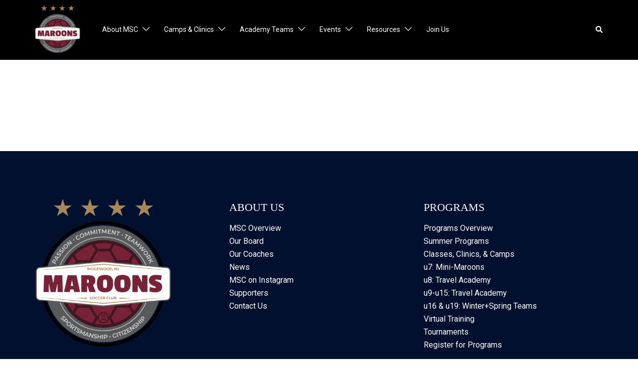

--- FILE ---
content_type: text/javascript
request_url: https://www.maroonssoccer.com/wp-content/uploads/hummingbird-assets/3cba6e43423ba89fcf98a2e2f8fc3386.js
body_size: 29216
content:
/**handles:sydney-elementor-editor,st-carousel,sydney-scripts,sydney-functions**/
(i=>{var e=function(e,t){t().owlCarouselFork&&t(".roll-team:not(.roll-team.no-carousel)").owlCarouselFork({navigation:!1,pagination:!0,responsive:!0,items:3,itemsDesktopSmall:[1400,3],itemsTablet:[970,2],itemsTabletSmall:[600,1],itemsMobile:[360,1],touchDrag:!0,mouseDrag:!0,autoHeight:!1,autoPlay:!1})},t=function(e,t){t().owlCarouselFork&&t(".roll-testimonials").not(".owl-carousel").owlCarouselFork({navigation:!1,pagination:!0,responsive:!0,items:1,itemsDesktop:[3e3,1],itemsDesktopSmall:[1400,1],itemsTablet:[970,1],itemsTabletSmall:[600,1],itemsMobile:[360,1],touchDrag:!0,mouseDrag:!0,autoHeight:!0,autoPlay:t(".roll-testimonials").data("autoplay")})},a=function(e,t){t().owlCarouselFork&&t(".panel-grid-cell .latest-news-wrapper").owlCarouselFork({navigation:!1,pagination:!0,responsive:!0,items:3,itemsDesktopSmall:[1400,3],itemsTablet:[970,2],itemsTabletSmall:[600,1],itemsMobile:[360,1],touchDrag:!0,mouseDrag:!0,autoHeight:!1,autoPlay:!1})},n=function(e,t){t(".roll-team.type-b.style2").find(".team-item").each(function(){var e;t(this).find(".team-social").appendTo(t(this).find(".team-inner"))})},o=function(){var e;i(".woocommerce ul.products li.product").each(function(e,t){var a=i(t).find(".yith-placeholder"),n=i(t).find(".yith-wcqv-button"),o=i(t).find(".yith-wcwl-add-to-wishlist"),t=i(t).find(".compare.button");a.append(n,o,t)})},s=function(e,t){var a=e.find(".sydney-typed-strings").data("strings").split("|"),n=e.find(".sydney-typed-strings").data("id"),o=e.find(".sydney-typed-strings").data("type-speed"),i=e.find(".sydney-typed-strings").data("back-speed"),e=e.find(".sydney-typed-strings").data("back-delay");new Typed("#sydney-animated-heading-"+n,{strings:a,loop:!0,typeSpeed:o,backSpeed:i,backDelay:e})},d=function(e,a){var e=e.find(".hotspot-element");a.each(e,function(e,t){a(this).on("click",function(e){e.preventDefault(),a(this).find(".hotspot-tooltip.on-hover").toggleClass("hotspot-clicked")})})},l=function(e,t){sydney.navigation.init()},r=function(e,t){t("[data-syd-wrapper-link]").each(function(){var e=t(this).data("syd-wrapper-link");t(this).on("click",function(){e.is_external?window.open(e.url):location.href=e.url})})},m=function(e,n){var t=n(".sydney-mailchimp-form-wrapper",e),a=void 0!==t.data("mc-id")?t.data("mc-id"):"",o=void 0!==t.data("button-text")?t.data("button-text"):"",i=void 0!==t.data("success")?t.data("success"):"",s=void 0!==t.data("loading")?t.data("loading"):"";$list_id=void 0!==t.data("list-id")?t.data("list-id"):"",n("#sydney-mailchimp-form-"+a,e).on("submit",function(e){e.preventDefault();var a=n(this);n(".sydney-mc-response",a).css("display","none").html(""),n(".sydney-mailchimp-subscribe",a).addClass("button--loading"),n(".sydney-mailchimp-subscribe span",a).html(s),n.ajax({url:sydney.ajaxurl,type:"POST",data:{action:"mailchimp_subscribe",fields:a.serialize(),listId:$list_id},success:function e(t){"subscribed"==t.status?(n("input[type=text], input[type=email], textarea",a).val(""),n(".sydney-mc-response",a).css("display","block").html("<p>"+i+"</p>")):n(".sydney-mc-response",a).css("display","block").html("<p>"+t.status+"</p>"),n(".sydney-mailchimp-subscribe",a).removeClass("button--loading"),n(".sydney-mailchimp-subscribe span",a).html(o)}})})},c=function(e,t){var e=e.find(".athemes-advanced-carousel").eq(0),a=e.data("id"),n=e.data("autoplay"),o=e.data("autoplay-speed"),i=e.data("transition-speed"),s=void 0!==e.data("infinite")&&e.data("infinite"),d=void 0!==e.data("pause-on-hover")&&e.data("pause-on-hover"),s=($items=void 0!==e.data("items")?e.data("items"):3,$items_tablet=void 0!==e.data("items-tablet")?e.data("items-tablet"):2,$items_mobile=void 0!==e.data("items-mobile")?e.data("items-mobile"):1,{effect:"slide",direction:"horizontal",loop:s,autoplay:{delay:o,disableOnInteraction:!1},autoHeight:!0,speed:i,navigation:{nextEl:".swiper-button-next",prevEl:".swiper-button-prev"},pagination:{el:".advanced-carousel-pagination",clickable:!0},breakpoints:{1024:{slidesPerView:$items,spaceBetween:30},768:{slidesPerView:$items_tablet,spaceBetween:20},320:{slidesPerView:$items_mobile,spaceBetween:20}}}),l,r;"undefined"==typeof Swiper?new elementorFrontend.utils.swiper(e,s).then(e=>{r=e}):r=new Swiper(e,s),d&&(e.on("mouseenter",function(){r.autoplay.stop()}),e.on("mouseleave",function(){r.autoplay.start()}))},p=function(e,t){var e=e.find(".news-bar-posts").eq(0),a=e.data("autoplay-speed"),n=e.data("effect"),o=e.data("transition-speed"),i=void 0!==e.data("pause-on-hover")&&e.data("pause-on-hover"),n={effect:n,fadeEffect:{crossFade:!0},loop:!0,spaceBetween:30,centeredSlides:!0,autoplay:{delay:a,disableOnInteraction:!1},autoHeight:!0,speed:o,navigation:{nextEl:".bar-button-next",prevEl:".bar-button-prev"}},s,d;"undefined"==typeof Swiper?new elementorFrontend.utils.swiper(e,n).then(e=>{d=e}):d=new Swiper(e,n),i&&(e.on("mouseenter",function(){d.autoplay.stop()}),e.on("mouseleave",function(){d.autoplay.start()}))},u=function(e,a){var n=e.find(".athemes-tabs").eq(0);let o=n.find(".athemes-tab-title"),i=n.find(".athemes-tab-content");o.each((e,t)=>{a(t).on("click",()=>{o.not(t).removeClass("active-tab").attr("aria-selected","false"),a(t).addClass("active-tab").attr("aria-selected","true"),i.attr("hidden","hidden").removeClass("active-tab");var e=a(t).attr("aria-controls"),e=n.find("#"+e);e.length&&e.removeAttr("hidden").addClass("active-tab")})})};i(window).on("elementor/frontend/init",function(){elementorFrontend.hooks.addAction("frontend/element_ready/athemes-testimonials.default",t),elementorFrontend.hooks.addAction("frontend/element_ready/athemes-posts.default",a),elementorFrontend.hooks.addAction("frontend/element_ready/athemes-employee-carousel.default",e),elementorFrontend.hooks.addAction("frontend/element_ready/athemes-employee-carousel.default",n),elementorFrontend.hooks.addAction("frontend/element_ready/global",function(e){o()}),elementorFrontend.hooks.addAction("frontend/element_ready/athemes-animated-heading.default",s),elementorFrontend.hooks.addAction("frontend/element_ready/athemes-image-hotspots.default",d),elementorFrontend.hooks.addAction("frontend/element_ready/global",r),elementorFrontend.hooks.addAction("frontend/element_ready/athemes-mailchimp.default",m),elementorFrontend.hooks.addAction("frontend/element_ready/athemes-advanced-carousel.default",c),elementorFrontend.hooks.addAction("frontend/element_ready/athemes-news-bar.default",p),elementorFrontend.hooks.addAction("frontend/element_ready/athemes-advanced-tabs.default",u)})})(jQuery);
(e=>{var t=function(e,t){t().owlCarouselFork&&t(".roll-testimonials").not(".owl-carousel").owlCarouselFork({navigation:!1,pagination:!0,responsive:!0,items:1,itemsDesktop:[3e3,1],itemsDesktopSmall:[1400,1],itemsTablet:[970,1],itemsTabletSmall:[600,1],itemsMobile:[360,1],touchDrag:!0,mouseDrag:!0,autoHeight:!0,autoPlay:t(".roll-testimonials").data("autoplay")})},o=function(e,t){var e=t(".roll-testimonials.athemes-testimonials-skin",e);t().owlCarouselFork&&e.not(".owl-carousel").owlCarouselFork({navigation:!0,pagination:!1,navigationText:[t(".tc-next"),t(".tc-prev")],responsive:!0,slideSpeed:1e3,transitionStyle:"custfade",items:1,itemsDesktop:[3e3,1],itemsDesktopSmall:[1400,1],itemsTablet:[970,1],itemsTabletSmall:[600,1],itemsMobile:[360,1],touchDrag:!0,mouseDrag:!0,autoHeight:!0,autoPlay:t(".roll-testimonials").data("autoplay")})},n=function(e,t){t().owlCarouselFork&&t(".panel-grid-cell .latest-news-wrapper").owlCarouselFork({navigation:!1,pagination:!0,responsive:!0,items:3,itemsDesktopSmall:[1400,3],itemsTablet:[970,2],itemsTabletSmall:[600,1],itemsMobile:[360,1],touchDrag:!0,mouseDrag:!0,autoHeight:!1,autoPlay:!1})},i=function(e,n){n(".project-wrap").length&&n(".project-wrap").each(function(){var t=n(this),o=t.find(".project-filter").find("a"),e=function(e){e.isotope({filter:"*",itemSelector:".project-item",percentPosition:!0,animationOptions:{duration:750,easing:"liniar",queue:!1}})};t.children().find(".isotope-container").imagesLoaded(function(){e(t.children().find(".isotope-container"))}),n(window).load(function(){e(t.children().find(".isotope-container"))}),o.click(function(){var e=n(this).attr("data-filter");return o.removeClass("active"),n(this).addClass("active"),t.find(".isotope-container").isotope({filter:e,animationOptions:{duration:750,easing:"liniar",queue:!1}}),!1})})},a=function(o,n){n(".sydney-portfolio-wrapper").each(function(){var t=n(".sydney-portfolio-items",o),e=n(".sydney-portfolio-filter",o);t.isotope({itemSelector:".sydney-portfolio-item"}),t.imagesLoaded().progress(function(){t.isotope("layout")}),e.on("click","a",function(e){e.preventDefault(),n(this).addClass("active"),n(this).parent().siblings().find("a").removeClass("active");var e=n(this).attr("data-filter");t.isotope({filter:e})})})},r=function(e,t){t(".roll-team.type-b.style2").find(".team-item").each(function(){var e;t(this).find(".team-social").appendTo(t(this).find(".team-inner"))})},l=function(e,n){n(document).ready(function(){var e={effect:"fade",direction:"horizontal",loop:!0,autoplay:!0,speed:1e3,navigation:{nextEl:".swiper-button-next",prevEl:".swiper-button-prev"},pagination:{el:".swiper-pagination",clickable:!0}},t,o;"undefined"==typeof Swiper?new elementorFrontend.utils.swiper(n(".athemes-hero-slider"),e).then(e=>{o=e}):o=new Swiper(n(".athemes-hero-slider"),e)})};e(window).on("elementor/frontend/init",function(){elementorFrontend.hooks.addAction("frontend/element_ready/athemes-testimonials.default",t),elementorFrontend.hooks.addAction("frontend/element_ready/athemes-testimonials.athemes-testimonials-skin",o),elementorFrontend.hooks.addAction("frontend/element_ready/athemes-posts.default",n),elementorFrontend.hooks.addAction("frontend/element_ready/athemes-portfolio.default",i),elementorFrontend.hooks.addAction("frontend/element_ready/athemes-portfolio-ext.default",a),elementorFrontend.hooks.addAction("frontend/element_ready/athemes-portfolio-ext.athemes-portfolio-ext-overlap-skin",a),elementorFrontend.hooks.addAction("frontend/element_ready/athemes-portfolio-ext.athemes-portfolio-ext-classic-skin",a),elementorFrontend.hooks.addAction("frontend/element_ready/athemes-portfolio-ext.athemes-portfolio-ext-metro-skin",a),elementorFrontend.hooks.addAction("frontend/element_ready/athemes-employee.default",r),elementorFrontend.hooks.addAction("frontend/element_ready/sydney-hero-slider.default",l)})})(jQuery,window.elementorFrontend);
((t,e)=>{"function"==typeof define&&define.amd?define("ev-emitter/ev-emitter",e):"object"==typeof module&&module.exports?module.exports=e():t.EvEmitter=e()})(this,function(){function t(){}var e=t.prototype;return e.on=function(t,e){var i,i;if(t&&e)return-1==(i=(i=this._events=this._events||{})[t]=i[t]||[]).indexOf(e)&&i.push(e),this},e.once=function(t,e){var i,n;if(t&&e)return this.on(t,e),((i=this._onceEvents=this._onceEvents||{})[t]=i[t]||[])[e]=!0,this},e.off=function(t,e){var t=this._events&&this._events[t],e;if(t&&t.length)return-1!=(e=t.indexOf(e))&&t.splice(e,1),this},e.emitEvent=function(t,e){var i=this._events&&this._events[t];if(i&&i.length){var n=0,o=i[n];e=e||[];for(var s=this._onceEvents&&this._onceEvents[t];o;){var r=s&&s[o];r&&(this.off(t,o),delete s[o]),o.apply(this,e),o=i[n+=r?0:1]}return this}},t}),((e,i)=>{"function"==typeof define&&define.amd?define(["ev-emitter/ev-emitter"],function(t){return i(e,t)}):"object"==typeof module&&module.exports?module.exports=i(e,require("ev-emitter")):e.imagesLoaded=i(e,e.EvEmitter)})(window,function(e,t){function n(t,e){for(var i in e)t[i]=e[i];return t}function o(t){var e=[];if(Array.isArray(t))e=t;else if("number"==typeof t.length)for(var i=0;i<t.length;i++)e.push(t[i]);else e.push(t);return e}function s(t,e,i){return this instanceof s?("string"==typeof t&&(t=document.querySelectorAll(t)),this.elements=o(t),this.options=n({},this.options),"function"==typeof e?i=e:n(this.options,e),i&&this.on("always",i),this.getImages(),a&&(this.jqDeferred=new a.Deferred),void setTimeout(function(){this.check()}.bind(this))):new s(t,e,i)}function i(t){this.img=t}function r(t,e){this.url=t,this.element=e,this.img=new Image}var a=e.jQuery,u=e.console,l=((s.prototype=Object.create(t.prototype)).options={},s.prototype.getImages=function(){this.images=[],this.elements.forEach(this.addElementImages,this)},s.prototype.addElementImages=function(t){"IMG"==t.nodeName&&this.addImage(t),!0===this.options.background&&this.addElementBackgroundImages(t);var e=t.nodeType;if(e&&l[e]){for(var i=t.querySelectorAll("img"),n=0;n<i.length;n++){var o=i[n];this.addImage(o)}if("string"==typeof this.options.background)for(var s=t.querySelectorAll(this.options.background),n=0;n<s.length;n++){var r=s[n];this.addElementBackgroundImages(r)}}},{1:!0,9:!0,11:!0});return s.prototype.addElementBackgroundImages=function(t){var e=getComputedStyle(t);if(e)for(var i=/url\((['"])?(.*?)\1\)/gi,n=i.exec(e.backgroundImage);null!==n;){var o=n&&n[2];o&&this.addBackground(o,t),n=i.exec(e.backgroundImage)}},s.prototype.addImage=function(t){var t=new i(t);this.images.push(t)},s.prototype.addBackground=function(t,e){var t=new r(t,e);this.images.push(t)},s.prototype.check=function(){function e(t,e,i){setTimeout(function(){n.progress(t,e,i)})}var n=this;return this.progressedCount=0,this.hasAnyBroken=!1,this.images.length?void this.images.forEach(function(t){t.once("progress",e),t.check()}):void this.complete()},s.prototype.progress=function(t,e,i){this.progressedCount++,this.hasAnyBroken=this.hasAnyBroken||!t.isLoaded,this.emitEvent("progress",[this,t,e]),this.jqDeferred&&this.jqDeferred.notify&&this.jqDeferred.notify(this,t),this.progressedCount==this.images.length&&this.complete(),this.options.debug&&u&&u.log("progress: "+i,t,e)},s.prototype.complete=function(){var t=this.hasAnyBroken?"fail":"done",t;this.isComplete=!0,this.emitEvent(t,[this]),this.emitEvent("always",[this]),this.jqDeferred&&(t=this.hasAnyBroken?"reject":"resolve",this.jqDeferred[t](this))},(i.prototype=Object.create(t.prototype)).check=function(){var t;return this.getIsImageComplete()?void this.confirm(0!==this.img.naturalWidth,"naturalWidth"):(this.proxyImage=new Image,this.proxyImage.addEventListener("load",this),this.proxyImage.addEventListener("error",this),this.img.addEventListener("load",this),this.img.addEventListener("error",this),void(this.proxyImage.src=this.img.src))},i.prototype.getIsImageComplete=function(){return this.img.complete&&void 0!==this.img.naturalWidth},i.prototype.confirm=function(t,e){this.isLoaded=t,this.emitEvent("progress",[this,this.img,e])},i.prototype.handleEvent=function(t){var e="on"+t.type;this[e]&&this[e](t)},i.prototype.onload=function(){this.confirm(!0,"onload"),this.unbindEvents()},i.prototype.onerror=function(){this.confirm(!1,"onerror"),this.unbindEvents()},i.prototype.unbindEvents=function(){this.proxyImage.removeEventListener("load",this),this.proxyImage.removeEventListener("error",this),this.img.removeEventListener("load",this),this.img.removeEventListener("error",this)},(r.prototype=Object.create(i.prototype)).check=function(){var t;this.img.addEventListener("load",this),this.img.addEventListener("error",this),this.img.src=this.url,this.getIsImageComplete()&&(this.confirm(0!==this.img.naturalWidth,"naturalWidth"),this.unbindEvents())},r.prototype.unbindEvents=function(){this.img.removeEventListener("load",this),this.img.removeEventListener("error",this)},r.prototype.confirm=function(t,e){this.isLoaded=t,this.emitEvent("progress",[this,this.element,e])},(s.makeJQueryPlugin=function(t){(t=t||e.jQuery)&&((a=t).fn.imagesLoaded=function(t,e){var i;return new s(this,t,e).jqDeferred.promise(a(this))})})(),s}),"function"!=typeof Object.create&&(Object.create=function(t){function e(){}return e.prototype=t,new e}),((a,u,l)=>{var i={init:function(t,e){var i=this;i.$elem=a(e),i.options=a.extend({},a.fn.owlCarouselFork.options,i.$elem.data(),t),i.userOptions=t,i.loadContent()},loadContent:function(){function t(t){var e,i="";if("function"==typeof n.options.jsonSuccess)n.options.jsonSuccess.apply(this,[t]);else{for(e in t.owl)t.owl.hasOwnProperty(e)&&(i+=t.owl[e].item);n.$elem.html(i)}n.logIn()}var e,n=this;"function"==typeof n.options.beforeInit&&n.options.beforeInit.apply(this,[n.$elem]),"string"==typeof n.options.jsonPath?(e=n.options.jsonPath,a.getJSON(e,t)):n.logIn()},logIn:function(){var t=this;t.$elem.data({"owl-originalStyles":t.$elem.attr("style"),"owl-originalClasses":t.$elem.attr("class")}),t.$elem.css({opacity:0}),t.orignalItems=t.options.items,t.checkBrowser(),t.wrapperWidth=0,t.checkVisible=null,t.setVars()},setVars:function(){var t=this;if(0===t.$elem.children().length)return!1;t.baseClass(),t.eventTypes(),t.options.itemsSelector?t.$userItems=t.$elem.children().filter(t.options.itemsSelector):t.$userItems=t.$elem.children(),t.itemsAmount=t.$userItems.length,t.wrapItems(),t.$owlItems=t.$elem.find(".owl-item"),t.$owlWrapper=t.$elem.find(".owl-wrapper"),t.playDirection="next",t.prevItem=0,t.prevArr=[0],t.currentItem=0,t.customEvents(),t.onStartup()},onStartup:function(){var t=this;t.updateItems(),t.calculateAll(),t.buildControls(),t.updateControls(),t.response(),t.moveEvents(),t.stopOnHover(),t.owlStatus(),!1!==t.options.transitionStyle&&t.transitionTypes(t.options.transitionStyle),!0===t.options.autoPlay&&(t.options.autoPlay=5e3),t.play(),t.$elem.find(".owl-wrapper").css("display","block"),t.$elem.is(":visible")?t.$elem.css("opacity",1):t.watchVisibility(),t.onstartup=!1,t.eachMoveUpdate(),"function"==typeof t.options.afterInit&&t.options.afterInit.apply(this,[t.$elem])},eachMoveUpdate:function(){var t=this;!0===t.options.lazyLoad&&t.lazyLoad(),!0===t.options.autoHeight&&t.autoHeight(),t.onVisibleItems(),"function"==typeof t.options.afterAction&&t.options.afterAction.apply(this,[t.$elem])},updateVars:function(){var t=this;"function"==typeof t.options.beforeUpdate&&t.options.beforeUpdate.apply(this,[t.$elem]),t.watchVisibility(),t.updateItems(),t.calculateAll(),t.updatePosition(),t.updateControls(),t.eachMoveUpdate(),"function"==typeof t.options.afterUpdate&&t.options.afterUpdate.apply(this,[t.$elem])},reload:function(){var t=this;u.setTimeout(function(){t.updateVars()},0)},watchVisibility:function(){var t=this;if(!1!==t.$elem.is(":visible"))return!1;t.$elem.css({opacity:0}),u.clearInterval(t.autoPlayInterval),u.clearInterval(t.checkVisible),t.checkVisible=u.setInterval(function(){t.$elem.is(":visible")&&(t.reload(),t.$elem.animate({opacity:1},200),u.clearInterval(t.checkVisible))},500)},wrapItems:function(){var t=this;t.$userItems.wrapAll('<div class="owl-wrapper">').wrap('<div class="owl-item"></div>'),t.$elem.find(".owl-wrapper").wrap('<div class="owl-wrapper-outer">'),t.wrapperOuter=t.$elem.find(".owl-wrapper-outer"),t.$elem.css("display","block")},baseClass:function(){var t=this,e=t.$elem.hasClass(t.options.baseClass),i=t.$elem.hasClass(t.options.theme);e||t.$elem.addClass(t.options.baseClass),i||t.$elem.addClass(t.options.theme)},updateItems:function(){var t,e,i=this;if(!1===i.options.responsive)return!1;if(!0===i.options.singleItem)return i.options.items=i.orignalItems=1,i.options.itemsCustom=!1,i.options.itemsDesktop=!1,i.options.itemsDesktopSmall=!1,i.options.itemsTablet=!1,i.options.itemsTabletSmall=!1,i.options.itemsMobile=!1;if((t=a(i.options.responsiveBaseWidth).width())>(i.options.itemsDesktop[0]||i.orignalItems)&&(i.options.items=i.orignalItems),!1!==i.options.itemsCustom)for(i.options.itemsCustom.sort(function(t,e){return t[0]-e[0]}),e=0;e<i.options.itemsCustom.length;e+=1)i.options.itemsCustom[e][0]<=t&&(i.options.items=i.options.itemsCustom[e][1]);else t<=i.options.itemsDesktop[0]&&!1!==i.options.itemsDesktop&&(i.options.items=i.options.itemsDesktop[1]),t<=i.options.itemsDesktopSmall[0]&&!1!==i.options.itemsDesktopSmall&&(i.options.items=i.options.itemsDesktopSmall[1]),t<=i.options.itemsTablet[0]&&!1!==i.options.itemsTablet&&(i.options.items=i.options.itemsTablet[1]),t<=i.options.itemsTabletSmall[0]&&!1!==i.options.itemsTabletSmall&&(i.options.items=i.options.itemsTabletSmall[1]),t<=i.options.itemsMobile[0]&&!1!==i.options.itemsMobile&&(i.options.items=i.options.itemsMobile[1]);i.options.items>i.itemsAmount&&!0===i.options.itemsScaleUp&&(i.options.items=i.itemsAmount)},response:function(){var t,e,i=this;if(!0!==i.options.responsive)return!1;e=a(u).width(),i.resizer=function(){a(u).width()!==e&&(!1!==i.options.autoPlay&&u.clearInterval(i.autoPlayInterval),u.clearTimeout(t),t=u.setTimeout(function(){e=a(u).width(),i.updateVars()},i.options.responsiveRefreshRate))},a(u).resize(i.resizer)},updatePosition:function(){var t=this;t.jumpTo(t.currentItem),!1!==t.options.autoPlay&&t.checkAp()},appendItemsSizes:function(){var i=this,n=0,o=i.itemsAmount-i.options.items;i.$owlItems.each(function(t){var e=a(this);e.css({width:i.itemWidth}).data("owl-item",Number(t)),t%i.options.items!=0&&t!==o||o<t||(n+=1),e.data("owl-roundPages",n)})},appendWrapperSizes:function(){var t=this,e=t.$owlItems.length*t.itemWidth;t.$owlWrapper.css({width:2*e,left:0}),t.appendItemsSizes()},calculateAll:function(){var t=this;t.calculateWidth(),t.appendWrapperSizes(),t.loops(),t.max()},calculateWidth:function(){var t=this;t.itemWidth=Math.round(t.$elem.width()/t.options.items)},max:function(){var t=this,e=-1*(t.itemsAmount*t.itemWidth-t.options.items*t.itemWidth);return t.options.items>t.itemsAmount?(t.maximumItem=0,t.maximumPixels=e=0):(t.maximumItem=t.itemsAmount-t.options.items,t.maximumPixels=e),e},min:function(){return 0},loops:function(){var t,e,i,n=this,o=0,s=0;for(n.positionsInArray=[0],n.pagesInArray=[],t=0;t<n.itemsAmount;t+=1)s+=n.itemWidth,n.positionsInArray.push(-s),!0===n.options.scrollPerPage&&(i=(e=a(n.$owlItems[t])).data("owl-roundPages"))!==o&&(n.pagesInArray[o]=n.positionsInArray[t],o=i)},buildControls:function(){var t=this;!0!==t.options.navigation&&!0!==t.options.pagination||(t.owlControls=a('<div class="owl-controls"/>').toggleClass("clickable",!t.browser.isTouch).appendTo(t.$elem)),!0===t.options.pagination&&t.buildPagination(),!0===t.options.navigation&&t.buildButtons()},buildButtons:function(){var e=this,t=a('<div class="owl-buttons"/>');e.owlControls.append(t),e.buttonPrev=a("<div/>",{class:"owl-prev",html:e.options.navigationText[0]||""}),e.buttonNext=a("<div/>",{class:"owl-next",html:e.options.navigationText[1]||""}),t.append(e.buttonPrev).append(e.buttonNext),t.on("touchstart.owlControls mousedown.owlControls",'div[class^="owl"]',function(t){t.preventDefault()}),t.on("touchend.owlControls mouseup.owlControls",'div[class^="owl"]',function(t){t.preventDefault(),a(this).hasClass("owl-next")?e.next():e.prev()})},buildPagination:function(){var e=this;e.paginationWrapper=a('<div class="owl-pagination"/>'),e.owlControls.append(e.paginationWrapper),e.paginationWrapper.on("touchend.owlControls mouseup.owlControls",".owl-page",function(t){t.preventDefault(),Number(a(this).data("owl-page"))!==e.currentItem&&e.goTo(Number(a(this).data("owl-page")),!0)})},updatePagination:function(){var t,e,i,n,o,s,r=this;if(!1===r.options.pagination)return!1;for(r.paginationWrapper.html(""),e=r.itemsAmount-r.itemsAmount%r.options.items,n=t=0;n<r.itemsAmount;n+=1)n%r.options.items==0&&(t+=1,e===n&&(i=r.itemsAmount-r.options.items),o=a("<div/>",{class:"owl-page"}),s=a("<span></span>",{text:!0===r.options.paginationNumbers?t:"",class:!0===r.options.paginationNumbers?"owl-numbers":""}),o.append(s),o.data("owl-page",e===n?i:n),o.data("owl-roundPages",t),r.paginationWrapper.append(o));r.checkPagination()},checkPagination:function(){var t=this;if(!1===t.options.pagination)return!1;t.paginationWrapper.find(".owl-page").each(function(){a(this).data("owl-roundPages")===a(t.$owlItems[t.currentItem]).data("owl-roundPages")&&(t.paginationWrapper.find(".owl-page").removeClass("active"),a(this).addClass("active"))})},checkNavigation:function(){var t=this;if(!1===t.options.navigation)return!1;!1===t.options.rewindNav&&(0===t.currentItem&&0===t.maximumItem?(t.buttonPrev.addClass("disabled"),t.buttonNext.addClass("disabled")):0===t.currentItem&&0!==t.maximumItem?(t.buttonPrev.addClass("disabled"),t.buttonNext.removeClass("disabled")):t.currentItem===t.maximumItem?(t.buttonPrev.removeClass("disabled"),t.buttonNext.addClass("disabled")):0!==t.currentItem&&t.currentItem!==t.maximumItem&&(t.buttonPrev.removeClass("disabled"),t.buttonNext.removeClass("disabled")))},updateControls:function(){var t=this;t.updatePagination(),t.checkNavigation(),t.owlControls&&(t.options.items>=t.itemsAmount?t.owlControls.hide():t.owlControls.show())},destroyControls:function(){var t=this;t.owlControls&&t.owlControls.remove()},next:function(t){var e=this;if(e.isTransition)return!1;if(e.currentItem+=!0===e.options.scrollPerPage?e.options.items:1,e.currentItem>e.maximumItem+(!0===e.options.scrollPerPage?e.options.items-1:0)){if(!0!==e.options.rewindNav)return e.currentItem=e.maximumItem,!1;e.currentItem=0,t="rewind"}e.goTo(e.currentItem,t)},prev:function(t){var e=this;if(e.isTransition)return!1;if(!0===e.options.scrollPerPage&&0<e.currentItem&&e.currentItem<e.options.items?e.currentItem=0:e.currentItem-=!0===e.options.scrollPerPage?e.options.items:1,e.currentItem<0){if(!0!==e.options.rewindNav)return e.currentItem=0,!1;e.currentItem=e.maximumItem,t="rewind"}e.goTo(e.currentItem,t)},goTo:function(t,e,i){var i,n=this;return!n.isTransition&&("function"==typeof n.options.beforeMove&&n.options.beforeMove.apply(this,[n.$elem]),t>=n.maximumItem?t=n.maximumItem:t<=0&&(t=0),n.currentItem=n.owl.currentItem=t,!1!==n.options.transitionStyle&&"drag"!==i&&1===n.options.items&&!0===n.browser.support3d?(n.swapSpeed(0),!0===n.browser.support3d?n.transition3d(n.positionsInArray[t]):n.css2slide(n.positionsInArray[t],1),n.afterGo(),n.singleItemTransition(),!1):(i=n.positionsInArray[t],!0===n.browser.support3d?(!(n.isCss3Finish=!1)===e?(n.swapSpeed("paginationSpeed"),u.setTimeout(function(){n.isCss3Finish=!0},n.options.paginationSpeed)):"rewind"===e?(n.swapSpeed(n.options.rewindSpeed),u.setTimeout(function(){n.isCss3Finish=!0},n.options.rewindSpeed)):(n.swapSpeed("slideSpeed"),u.setTimeout(function(){n.isCss3Finish=!0},n.options.slideSpeed)),n.transition3d(i)):!0===e?n.css2slide(i,n.options.paginationSpeed):"rewind"===e?n.css2slide(i,n.options.rewindSpeed):n.css2slide(i,n.options.slideSpeed),void n.afterGo()))},jumpTo:function(t){var e=this;"function"==typeof e.options.beforeMove&&e.options.beforeMove.apply(this,[e.$elem]),e.maximumItem<=t||-1===t?t=e.maximumItem:t<=0&&(t=0),e.swapSpeed(0),!0===e.browser.support3d?e.transition3d(e.positionsInArray[t]):e.css2slide(e.positionsInArray[t],1),e.currentItem=e.owl.currentItem=t,e.afterGo()},afterGo:function(){var t=this;t.prevArr.push(t.currentItem),t.prevItem=t.owl.prevItem=t.prevArr[t.prevArr.length-2],t.prevArr.shift(0),t.prevItem!==t.currentItem&&(t.checkPagination(),t.checkNavigation(),t.eachMoveUpdate(),!1!==t.options.autoPlay)&&t.checkAp(),"function"==typeof t.options.afterMove&&t.prevItem!==t.currentItem&&t.options.afterMove.apply(this,[t.$elem])},stop:function(){var t=this;t.apStatus="stop",u.clearInterval(t.autoPlayInterval)},checkAp:function(){var t=this;"stop"!==t.apStatus&&t.play()},play:function(){var t=this;if(!(t.apStatus="play")===t.options.autoPlay)return!1;u.clearInterval(t.autoPlayInterval),t.autoPlayInterval=u.setInterval(function(){t.next(!0)},t.options.autoPlay)},swapSpeed:function(t){var e=this;"slideSpeed"===t?e.$owlWrapper.css(e.addCssSpeed(e.options.slideSpeed)):"paginationSpeed"===t?e.$owlWrapper.css(e.addCssSpeed(e.options.paginationSpeed)):"string"!=typeof t&&e.$owlWrapper.css(e.addCssSpeed(t))},addCssSpeed:function(t){return{"-webkit-transition":"all "+t+"ms ease","-moz-transition":"all "+t+"ms ease","-o-transition":"all "+t+"ms ease",transition:"all "+t+"ms ease"}},removeTransition:function(){return{"-webkit-transition":"","-moz-transition":"","-o-transition":"",transition:""}},doTranslate:function(t){return{"-webkit-transform":"translate3d("+t+"px, 0px, 0px)","-moz-transform":"translate3d("+t+"px, 0px, 0px)","-o-transform":"translate3d("+t+"px, 0px, 0px)","-ms-transform":"translate3d("+t+"px, 0px, 0px)",transform:"translate3d("+t+"px, 0px,0px)"}},transition3d:function(t){var e=this;e.$owlWrapper.css(e.doTranslate(t))},css2move:function(t){this.$owlWrapper.css({left:t})},css2slide:function(t,e){var i=this;i.isCssFinish=!1,i.$owlWrapper.stop(!0,!0).animate({left:t},{duration:e||i.options.slideSpeed,complete:function(){i.isCssFinish=!0}})},checkBrowser:function(){var t,e,i,e,n=this,e="translate3d(0px, 0px, 0px)",i=l.createElement("div");i.style.cssText="  -moz-transform:"+e+"; -ms-transform:"+e+"; -o-transform:"+e+"; -webkit-transform:"+e+"; transform:"+e,i=null!==(e=i.style.cssText.match(t=/translate3d\(0px, 0px, 0px\)/g))&&1===e.length,e="ontouchstart"in u||u.navigator.msMaxTouchPoints,n.browser={support3d:i,isTouch:e}},moveEvents:function(){var t=this;!1===t.options.mouseDrag&&!1===t.options.touchDrag||(t.gestures(),t.disabledEvents())},eventTypes:function(){var t=this,e=["s","e","x"];t.ev_types={},!0===t.options.mouseDrag&&!0===t.options.touchDrag?e=["touchstart.owl mousedown.owl","touchmove.owl mousemove.owl","touchend.owl touchcancel.owl mouseup.owl"]:!1===t.options.mouseDrag&&!0===t.options.touchDrag?e=["touchstart.owl","touchmove.owl","touchend.owl touchcancel.owl"]:!0===t.options.mouseDrag&&!1===t.options.touchDrag&&(e=["mousedown.owl","mousemove.owl","mouseup.owl"]),t.ev_types.start=e[0],t.ev_types.move=e[1],t.ev_types.end=e[2]},disabledEvents:function(){var t=this;t.$elem.on("dragstart.owl",function(t){t.preventDefault()}),t.$elem.on("mousedown.disableTextSelect",function(t){return a(t.target).is("input, textarea, select, option")})},gestures:function(){function i(t){return void 0!==t.touches?{x:t.touches[0].pageX,y:t.touches[0].pageY}:void 0===t.touches?void 0!==t.pageX?{x:t.pageX,y:t.pageY}:void 0===t.pageX?{x:t.clientX,y:t.clientY}:void 0:void 0}function n(t){"on"===t?(a(l).on(s.ev_types.move,e),a(l).on(s.ev_types.end,o)):"off"===t&&(a(l).off(s.ev_types.move),a(l).off(s.ev_types.end))}function t(t){var e,t=t.originalEvent||t||u.event;return 3!==t.which&&(s.itemsAmount<=s.options.items?void 0:!(!1===s.isCssFinish&&!s.options.dragBeforeAnimFinish||!1===s.isCss3Finish&&!s.options.dragBeforeAnimFinish)&&(!1!==s.options.autoPlay&&u.clearInterval(s.autoPlayInterval),!0===s.browser.isTouch||s.$owlWrapper.hasClass("grabbing")||s.$owlWrapper.addClass("grabbing"),s.newPosX=0,s.newRelativeX=0,a(this).css(s.removeTransition()),e=a(this).position(),r.relativePos=e.left,r.offsetX=i(t).x-e.left,r.offsetY=i(t).y-e.top,n("on"),r.sliding=!1,void(r.targetElement=t.target||t.srcElement)))}function e(t){var e,t,t=t.originalEvent||t||u.event;s.newPosX=i(t).x-r.offsetX,s.newPosY=i(t).y-r.offsetY,s.newRelativeX=s.newPosX-r.relativePos,"function"==typeof s.options.startDragging&&!0!==r.dragging&&0!==s.newRelativeX&&(r.dragging=!0,s.options.startDragging.apply(s,[s.$elem])),(8<s.newRelativeX||s.newRelativeX<-8)&&!0===s.browser.isTouch&&(void 0!==t.preventDefault?t.preventDefault():t.returnValue=!1,r.sliding=!0),(10<s.newPosY||s.newPosY<-10)&&!1===r.sliding&&a(l).off("touchmove.owl"),t=function(){return s.maximumPixels+s.newRelativeX/5},s.newPosX=Math.max(Math.min(s.newPosX,(e=function(){return s.newRelativeX/5})()),t()),!0===s.browser.support3d?s.transition3d(s.newPosX):s.css2move(s.newPosX)}function o(t){var e,e,t,t=t.originalEvent||t||u.event;t.target=t.target||t.srcElement,!(r.dragging=!1)!==s.browser.isTouch&&s.$owlWrapper.removeClass("grabbing"),s.newRelativeX<0?s.dragDirection=s.owl.dragDirection="left":s.dragDirection=s.owl.dragDirection="right",0!==s.newRelativeX&&(e=s.getNewPosition(),s.goTo(e,!1,"drag"),r.targetElement===t.target)&&!0!==s.browser.isTouch&&(a(t.target).on("click.disable",function(t){t.stopImmediatePropagation(),t.stopPropagation(),t.preventDefault(),a(t.target).off("click.disable")}),t=(e=a._data(t.target,"events").click).pop(),e.splice(0,0,t)),n("off")}var s=this,r={offsetX:0,offsetY:0,baseElWidth:0,relativePos:0,position:null,minSwipe:null,maxSwipe:null,sliding:null,dargging:null,targetElement:null};s.isCssFinish=!0,s.$elem.on(s.ev_types.start,".owl-wrapper",t)},getNewPosition:function(){var t=this,e=t.closestItem();return e>t.maximumItem?(t.currentItem=t.maximumItem,e=t.maximumItem):0<=t.newPosX&&(t.currentItem=e=0),e},closestItem:function(){var i=this,n=!0===i.options.scrollPerPage?i.pagesInArray:i.positionsInArray,o=i.newPosX,s=null;return a.each(n,function(t,e){o-i.itemWidth/20>n[t+1]&&o-i.itemWidth/20<e&&"left"===i.moveDirection()?(s=e,!0===i.options.scrollPerPage?i.currentItem=a.inArray(s,i.positionsInArray):i.currentItem=t):o+i.itemWidth/20<e&&o+i.itemWidth/20>(n[t+1]||n[t]-i.itemWidth)&&"right"===i.moveDirection()&&(!0===i.options.scrollPerPage?(s=n[t+1]||n[n.length-1],i.currentItem=a.inArray(s,i.positionsInArray)):(s=n[t+1],i.currentItem=t+1))}),i.currentItem},moveDirection:function(){var t,e=this;return e.newRelativeX<0?(t="right",e.playDirection="next"):(t="left",e.playDirection="prev"),t},customEvents:function(){var i=this;i.$elem.on("owl.next",function(){i.next()}),i.$elem.on("owl.prev",function(){i.prev()}),i.$elem.on("owl.play",function(t,e){i.options.autoPlay=e,i.play(),i.hoverStatus="play"}),i.$elem.on("owl.stop",function(){i.stop(),i.hoverStatus="stop"}),i.$elem.on("owl.goTo",function(t,e){i.goTo(e)}),i.$elem.on("owl.jumpTo",function(t,e){i.jumpTo(e)})},stopOnHover:function(){var t=this;!0===t.options.stopOnHover&&!0!==t.browser.isTouch&&!1!==t.options.autoPlay&&(t.$elem.on("mouseover",function(){t.stop()}),t.$elem.on("mouseout",function(){"stop"!==t.hoverStatus&&t.play()}))},lazyLoad:function(){var t,e,i,n,o=this;if(!1===o.options.lazyLoad)return!1;for(t=0;t<o.itemsAmount;t+=1)"loaded"!==(e=a(o.$owlItems[t])).data("owl-loaded")&&(i=e.data("owl-item"),"string"==typeof(n=e.find(".lazyOwl")).data("src")?(void 0===e.data("owl-loaded")&&(n.hide(),e.addClass("loading").data("owl-loaded","checked")),(!0!==o.options.lazyFollow||i>=o.currentItem)&&i<o.currentItem+o.options.items&&n.length&&n.each(function(){o.lazyPreload(e,a(this))})):e.data("owl-loaded","loaded"))},lazyPreload:function(t,e){function i(){t.data("owl-loaded","loaded").removeClass("loading"),e.removeAttr("data-src"),"fade"===s.options.lazyEffect?e.fadeIn(400):e.show(),"function"==typeof s.options.afterLazyLoad&&s.options.afterLazyLoad.apply(this,[s.$elem])}function n(){r+=1,!s.completeImg(e.get(0))&&!0!==o&&r<=100?u.setTimeout(n,100):i()}var o,s=this,r=0;"DIV"===e.prop("tagName")?(e.css("background-image","url("+e.data("src")+")"),o=!0):e[0].src=e.data("src"),n()},autoHeight:function(){function t(){var t=a(n.$owlItems[n.currentItem]).height();n.wrapperOuter.css("height",t+"px"),n.wrapperOuter.hasClass("autoHeight")||u.setTimeout(function(){n.wrapperOuter.addClass("autoHeight")},0)}function e(){i+=1,n.completeImg(o.get(0))?t():i<=100?u.setTimeout(e,100):n.wrapperOuter.css("height","")}var i,n=this,o=a(n.$owlItems[n.currentItem]).find("img");(void 0!==o.get(0)?(i=0,e):t)()},completeImg:function(t){return!!t.complete&&(void 0===t.naturalWidth||0!==t.naturalWidth)},onVisibleItems:function(){var t,e=this;for(!0===e.options.addClassActive&&e.$owlItems.removeClass("active"),e.visibleItems=[],t=e.currentItem;t<e.currentItem+e.options.items;t+=1)e.visibleItems.push(t),!0===e.options.addClassActive&&a(e.$owlItems[t]).addClass("active");e.owl.visibleItems=e.visibleItems},transitionTypes:function(t){var e=this;e.outClass="owl-"+t+"-out",e.inClass="owl-"+t+"-in"},singleItemTransition:function(){function t(t){return{position:"relative",left:t+"px"}}var e=this,i=e.outClass,n=e.inClass,o=e.$owlItems.eq(e.currentItem),s=e.$owlItems.eq(e.prevItem),r=Math.abs(e.positionsInArray[e.currentItem])+e.positionsInArray[e.prevItem],a=Math.abs(e.positionsInArray[e.currentItem])+e.itemWidth/2,u="webkitAnimationEnd oAnimationEnd MSAnimationEnd animationend";e.isTransition=!0,e.$owlWrapper.addClass("owl-origin").css({"-webkit-transform-origin":a+"px","-moz-perspective-origin":a+"px","perspective-origin":a+"px"}),s.css(t(r,10)).addClass(i).on(u,function(){e.endPrev=!0,s.off(u),e.clearTransStyle(s,i)}),o.addClass(n).on(u,function(){e.endCurrent=!0,o.off(u),e.clearTransStyle(o,n)})},clearTransStyle:function(t,e){var i=this;t.css({position:"",left:""}).removeClass(e),i.endPrev&&i.endCurrent&&(i.$owlWrapper.removeClass("owl-origin"),i.endPrev=!1,i.endCurrent=!1,i.isTransition=!1)},owlStatus:function(){var t=this;t.owl={userOptions:t.userOptions,baseElement:t.$elem,userItems:t.$userItems,owlItems:t.$owlItems,currentItem:t.currentItem,prevItem:t.prevItem,visibleItems:t.visibleItems,isTouch:t.browser.isTouch,browser:t.browser,dragDirection:t.dragDirection}},clearEvents:function(){var t=this;t.$elem.off(".owl owl mousedown.disableTextSelect"),a(l).off(".owl owl"),a(u).off("resize",t.resizer)},unWrap:function(){var t=this;0!==t.$elem.children().length&&(t.$owlWrapper.unwrap(),t.$userItems.unwrap().unwrap(),t.owlControls)&&t.owlControls.remove(),t.clearEvents(),t.$elem.attr({style:t.$elem.data("owl-originalStyles")||"",class:t.$elem.data("owl-originalClasses")})},destroy:function(){var t=this;t.stop(),u.clearInterval(t.checkVisible),t.unWrap(),t.$elem.removeData()},reinit:function(t){var e=this,t=a.extend({},e.userOptions,t);e.unWrap(),e.init(t,e.$elem)},addItem:function(t,e){var e,i=this;return!!t&&(0===i.$elem.children().length?(i.$elem.append(t),i.setVars(),!1):(i.unWrap(),(e=void 0===e||-1===e?-1:e)>=i.$userItems.length||-1===e?i.$userItems.eq(-1).after(t):i.$userItems.eq(e).before(t),void i.setVars()))},removeItem:function(t){var t,e=this;if(0===e.$elem.children().length)return!1;t=void 0===t||-1===t?-1:t,e.unWrap(),e.$userItems.eq(t).remove(),e.setVars()}};a.fn.owlCarouselFork=function(e){return this.each(function(){if(!0===a(this).data("owl-init"))return!1;a(this).data("owl-init",!0);var t=Object.create(i);t.init(e,this),a.data(this,"owlCarouselFork",t)})},a.fn.owlCarouselFork.options={items:5,itemsCustom:!1,itemsDesktop:[1199,4],itemsDesktopSmall:[979,3],itemsTablet:[768,2],itemsTabletSmall:!1,itemsMobile:[479,1],singleItem:!1,itemsScaleUp:!1,slideSpeed:200,paginationSpeed:800,rewindSpeed:1e3,autoPlay:!1,stopOnHover:!1,navigation:!1,navigationText:["prev","next"],rewindNav:!0,scrollPerPage:!1,pagination:!0,paginationNumbers:!1,responsive:!0,responsiveRefreshRate:200,responsiveBaseWidth:u,baseClass:"owl-carousel",theme:"owl-theme",lazyLoad:!1,lazyFollow:!0,lazyEffect:"fade",autoHeight:!1,jsonPath:!1,jsonSuccess:!1,dragBeforeAnimFinish:!0,mouseDrag:!0,touchDrag:!0,addClassActive:!1,transitionStyle:!1,beforeUpdate:!1,afterUpdate:!1,beforeInit:!1,afterInit:!1,beforeMove:!1,afterMove:!1,afterAction:!1,startDragging:!1,afterLazyLoad:!1}})(jQuery,window,document),((e,i)=>{"function"==typeof define&&define.amd?define("jquery-bridget/jquery-bridget",["jquery"],function(t){return i(e,t)}):"object"==typeof module&&module.exports?module.exports=i(e,require("jquery")):e.jQueryBridget=i(e,e.jQuery)})(window,function(t,e){function i(a,o,u){function i(t,n,o){var s,r="$()."+a+'("'+n+'")';return t.each(function(t,e){var e=u.data(e,a),i,i;e?(i=e[n])&&"_"!=n.charAt(0)?(i=i.apply(e,o),s=void 0===s?i:s):l(r+" is not a valid method"):l(a+" not initialized. Cannot call methods, i.e. "+r)}),void 0===s?t:s}function n(t,n){t.each(function(t,e){var i=u.data(e,a);i?(i.option(n),i._init()):(i=new o(e,n),u.data(e,a,i))})}(u=u||e||t.jQuery)&&(o.prototype.option||(o.prototype.option=function(t){u.isPlainObject(t)&&(this.options=u.extend(!0,this.options,t))}),u.fn[a]=function(t){var e;return"string"==typeof t?i(this,t,r.call(arguments,1)):(n(this,t),this)},s(u))}function s(t){t&&!t.bridget&&(t.bridget=i)}var r=Array.prototype.slice,n=t.console,l=void 0===n?function(){}:function(t){n.error(t)};return s(e||t.jQuery),i}),((t,e)=>{"function"==typeof define&&define.amd?define("ev-emitter/ev-emitter",e):"object"==typeof module&&module.exports?module.exports=e():t.EvEmitter=e()})("undefined"==typeof window?this:window,function(){function t(){}var e=t.prototype;return e.on=function(t,e){var i,i;if(t&&e)return-1==(i=(i=this._events=this._events||{})[t]=i[t]||[]).indexOf(e)&&i.push(e),this},e.once=function(t,e){var i,n;if(t&&e)return this.on(t,e),((i=this._onceEvents=this._onceEvents||{})[t]=i[t]||{})[e]=!0,this},e.off=function(t,e){var t=this._events&&this._events[t],e;if(t&&t.length)return-1!=(e=t.indexOf(e))&&t.splice(e,1),this},e.emitEvent=function(t,e){var i=this._events&&this._events[t];if(i&&i.length){i=i.slice(0),e=e||[];for(var n=this._onceEvents&&this._onceEvents[t],o=0;o<i.length;o++){var s=i[o],r;n&&n[s]&&(this.off(t,s),delete n[s]),s.apply(this,e)}return this}},e.allOff=function(){delete this._events,delete this._onceEvents},t}),((t,e)=>{"function"==typeof define&&define.amd?define("get-size/get-size",e):"object"==typeof module&&module.exports?module.exports=e():t.getSize=e()})(window,function(){function d(t){var e=parseFloat(t),i;return-1==t.indexOf("%")&&!isNaN(e)&&e}function m(){for(var t,e={width:0,height:0,innerWidth:0,innerHeight:0,outerWidth:0,outerHeight:0},i=0;i<w;i++)e[t=y[i]]=0;return e}function f(t){var t=getComputedStyle(t);return t||e("Style returned "+t+". Are you running this code in a hidden iframe on Firefox? See https://bit.ly/getsizebug1"),t}function g(){var t,e,i;o||(o=!0,(t=document.createElement("div")).style.width="200px",t.style.padding="1px 2px 3px 4px",t.style.borderStyle="solid",t.style.borderWidth="1px 2px 3px 4px",t.style.boxSizing="border-box",(e=document.body||document.documentElement).appendChild(t),i=f(t),v=200==Math.round(d(i.width)),n.isBoxSizeOuter=v,e.removeChild(t))}function n(t){if(g(),(t="string"==typeof t?document.querySelector(t):t)&&"object"==typeof t&&t.nodeType){var e=f(t);if("none"==e.display)return m();for(var i={width:t.offsetWidth,height:t.offsetHeight},t=i.isBorderBox="border-box"==e.boxSizing,n=0;n<w;n++){var o=y[n],s=e[o],s=parseFloat(s);i[o]=isNaN(s)?0:s}var r=i.paddingLeft+i.paddingRight,a=i.paddingTop+i.paddingBottom,u=i.marginLeft+i.marginRight,l=i.marginTop+i.marginBottom,p=i.borderLeftWidth+i.borderRightWidth,h=i.borderTopWidth+i.borderBottomWidth,t=t&&v,c=d(e.width),c=(!1!==c&&(i.width=c+(t?0:r+p)),d(e.height));return!1!==c&&(i.height=c+(t?0:a+h)),i.innerWidth=i.width-(r+p),i.innerHeight=i.height-(a+h),i.outerWidth=i.width+u,i.outerHeight=i.height+l,i}}var v,e="undefined"==typeof console?function(){}:function(t){console.error(t)},y=["paddingLeft","paddingRight","paddingTop","paddingBottom","marginLeft","marginRight","marginTop","marginBottom","borderLeftWidth","borderRightWidth","borderTopWidth","borderBottomWidth"],w=y.length,o=!1;return n}),((t,e)=>{"function"==typeof define&&define.amd?define("desandro-matches-selector/matches-selector",e):"object"==typeof module&&module.exports?module.exports=e():t.matchesSelector=e()})(window,function(){var i=(()=>{var t=window.Element.prototype;if(t.matches)return"matches";if(t.matchesSelector)return"matchesSelector";for(var e=["webkit","moz","ms","o"],i=0;i<e.length;i++){var n,o=e[i]+"MatchesSelector";if(t[o])return o}})();return function(t,e){return t[i](e)}}),((e,i)=>{"function"==typeof define&&define.amd?define("fizzy-ui-utils/utils",["desandro-matches-selector/matches-selector"],function(t){return i(e,t)}):"object"==typeof module&&module.exports?module.exports=i(e,require("desandro-matches-selector")):e.fizzyUIUtils=i(e,e.matchesSelector)})(window,function(i,s){var a={extend:function(t,e){for(var i in e)t[i]=e[i];return t},modulo:function(t,e){return(t%e+e)%e}},n=Array.prototype.slice,u=(a.makeArray=function(t){var e;return Array.isArray(t)?t:null==t?[]:"object"==typeof t&&"number"==typeof t.length?n.call(t):[t]},a.removeFrom=function(t,e){var e=t.indexOf(e);-1!=e&&t.splice(e,1)},a.getParent=function(t,e){for(;t.parentNode&&t!=document.body;)if(s(t=t.parentNode,e))return t},a.getQueryElement=function(t){return"string"==typeof t?document.querySelector(t):t},a.handleEvent=function(t){var e="on"+t.type;this[e]&&this[e](t)},a.filterFindElements=function(t,n){t=a.makeArray(t);var o=[];return t.forEach(function(t){if(n){s(t,n)&&o.push(t);for(var e=t.querySelectorAll(n),i=0;i<e.length;i++)o.push(e[i])}else o.push(t)}),o},a.debounceMethod=function(t,e,n){n=n||100;var o=t.prototype[e],s=e+"Timeout";t.prototype[e]=function(){var t=this[s],e=(clearTimeout(t),arguments),i=this;this[s]=setTimeout(function(){o.apply(i,e),delete i[s]},n)}},a.docReady=function(t){var e=document.readyState;"complete"==e||"interactive"==e?setTimeout(t):document.addEventListener("DOMContentLoaded",t)},a.toDashed=function(t){return t.replace(/(.)([A-Z])/g,function(t,e,i){return e+"-"+i}).toLowerCase()},i.console);return a.htmlInit=function(s,r){a.docReady(function(){var t=a.toDashed(r),n="data-"+t,e=document.querySelectorAll("["+n+"]"),t=document.querySelectorAll(".js-"+t),e=a.makeArray(e).concat(a.makeArray(t)),o=i.jQuery;e.forEach(function(e){var t,i=e.getAttribute(n)||e.getAttribute(n+"-options");try{t=i&&JSON.parse(i)}catch(t){return void(u&&u.error("Error parsing "+n+" on "+e.className+": "+t))}var i=new s(e,t);o&&o.data(e,r,i)})})},a}),((t,e)=>{"function"==typeof define&&define.amd?define("outlayer/item",["ev-emitter/ev-emitter","get-size/get-size"],e):"object"==typeof module&&module.exports?module.exports=e(require("ev-emitter"),require("get-size")):(t.Outlayer={},t.Outlayer.Item=e(t.EvEmitter,t.getSize))})(window,function(t,e){function o(t){for(var e in t)return;return 1}function i(t,e){t&&(this.element=t,this.layout=e,this.position={x:0,y:0},this._create())}var n=document.documentElement.style,s="string"==typeof n.transition?"transition":"WebkitTransition",n="string"==typeof n.transform?"transform":"WebkitTransform",r={WebkitTransition:"webkitTransitionEnd",transition:"transitionend"}[s],a={transform:n,transition:s,transitionDuration:s+"Duration",transitionProperty:s+"Property",transitionDelay:s+"Delay"},t=i.prototype=Object.create(t.prototype),u=(t.constructor=i,t._create=function(){this._transn={ingProperties:{},clean:{},onEnd:{}},this.css({position:"absolute"})},t.handleEvent=function(t){var e="on"+t.type;this[e]&&this[e](t)},t.getSize=function(){this.size=e(this.element)},t.css=function(t){var e=this.element.style,i,n;for(i in t){e[a[i]||i]=t[i]}},t.getPosition=function(){var t=getComputedStyle(this.element),e=this.layout._getOption("originLeft"),i=this.layout._getOption("originTop"),n=t[e?"left":"right"],t=t[i?"top":"bottom"],o=parseFloat(n),s=parseFloat(t),r=this.layout.size;-1!=n.indexOf("%")&&(o=o/100*r.width),-1!=t.indexOf("%")&&(s=s/100*r.height),o=isNaN(o)?0:o,s=isNaN(s)?0:s,o-=e?r.paddingLeft:r.paddingRight,s-=i?r.paddingTop:r.paddingBottom,this.position.x=o,this.position.y=s},t.layoutPosition=function(){var t=this.layout.size,e={},i=this.layout._getOption("originLeft"),n=this.layout._getOption("originTop"),o,s,r=i?"right":"left",a=this.position.x+t[i?"paddingLeft":"paddingRight"],i=(e[i?"left":"right"]=this.getXValue(a),e[r]="",n?"paddingTop":"paddingBottom"),u,a=n?"bottom":"top",r=this.position.y+t[i];e[n?"top":"bottom"]=this.getYValue(r),e[a]="",this.css(e),this.emitEvent("layout",[this])},t.getXValue=function(t){var e=this.layout._getOption("horizontal");return this.layout.options.percentPosition&&!e?t/this.layout.size.width*100+"%":t+"px"},t.getYValue=function(t){var e=this.layout._getOption("horizontal");return this.layout.options.percentPosition&&e?t/this.layout.size.height*100+"%":t+"px"},t._transitionTo=function(t,e){this.getPosition();var i=this.position.x,n=this.position.y,o=t==this.position.x&&e==this.position.y,o;this.setPosition(t,e),o&&!this.isTransitioning?this.layoutPosition():((o={}).transform=this.getTranslate(t-i,e-n),this.transition({to:o,onTransitionEnd:{transform:this.layoutPosition},isCleaning:!0}))},t.getTranslate=function(t,e){var i,n;return"translate3d("+(t=this.layout._getOption("originLeft")?t:-t)+"px, "+(e=this.layout._getOption("originTop")?e:-e)+"px, 0)"},t.goTo=function(t,e){this.setPosition(t,e),this.layoutPosition()},t.moveTo=t._transitionTo,t.setPosition=function(t,e){this.position.x=parseFloat(t),this.position.y=parseFloat(e)},t._nonTransition=function(t){for(var e in this.css(t.to),t.isCleaning&&this._removeStyles(t.to),t.onTransitionEnd)t.onTransitionEnd[e].call(this)},t.transition=function(t){if(parseFloat(this.layout.options.transitionDuration)){var e=this._transn,i;for(i in t.onTransitionEnd)e.onEnd[i]=t.onTransitionEnd[i];for(i in t.to)e.ingProperties[i]=!0,t.isCleaning&&(e.clean[i]=!0);t.from&&(this.css(t.from),this.element.offsetHeight),this.enableTransition(t.to),this.css(t.to),this.isTransitioning=!0}else this._nonTransition(t)},"opacity,"+n.replace(/([A-Z])/g,function(t){return"-"+t.toLowerCase()})),l,p=(t.enableTransition=function(){var t,t;this.isTransitioning||(t=this.layout.options.transitionDuration,this.css({transitionProperty:u,transitionDuration:t="number"==typeof t?t+"ms":t,transitionDelay:this.staggerDelay||0}),this.element.addEventListener(r,this,!1))},t.onwebkitTransitionEnd=function(t){this.ontransitionend(t)},t.onotransitionend=function(t){this.ontransitionend(t)},{"-webkit-transform":"transform"}),h=(t.ontransitionend=function(t){var e,i,n;t.target===this.element&&(e=this._transn,i=p[t.propertyName]||t.propertyName,delete e.ingProperties[i],o(e.ingProperties)&&this.disableTransition(),i in e.clean&&(this.element.style[t.propertyName]="",delete e.clean[i]),i in e.onEnd&&(e.onEnd[i].call(this),delete e.onEnd[i]),this.emitEvent("transitionEnd",[this]))},t.disableTransition=function(){this.removeTransitionStyles(),this.element.removeEventListener(r,this,!1),this.isTransitioning=!1},t._removeStyles=function(t){var e={},i;for(i in t)e[i]="";this.css(e)},{transitionProperty:"",transitionDuration:"",transitionDelay:""});return t.removeTransitionStyles=function(){this.css(h)},t.stagger=function(t){t=isNaN(t)?0:t,this.staggerDelay=t+"ms"},t.removeElem=function(){this.element.parentNode.removeChild(this.element),this.css({display:""}),this.emitEvent("remove",[this])},t.remove=function(){return s&&parseFloat(this.layout.options.transitionDuration)?(this.once("transitionEnd",function(){this.removeElem()}),void this.hide()):void this.removeElem()},t.reveal=function(){delete this.isHidden,this.css({display:""});var t=this.layout.options,e={},i;e[this.getHideRevealTransitionEndProperty("visibleStyle")]=this.onRevealTransitionEnd,this.transition({from:t.hiddenStyle,to:t.visibleStyle,isCleaning:!0,onTransitionEnd:e})},t.onRevealTransitionEnd=function(){this.isHidden||this.emitEvent("reveal")},t.getHideRevealTransitionEndProperty=function(t){var t=this.layout.options[t],e;if(t.opacity)return"opacity";for(e in t)return e},t.hide=function(){this.isHidden=!0,this.css({display:""});var t=this.layout.options,e={},i;e[this.getHideRevealTransitionEndProperty("hiddenStyle")]=this.onHideTransitionEnd,this.transition({from:t.visibleStyle,to:t.hiddenStyle,isCleaning:!0,onTransitionEnd:e})},t.onHideTransitionEnd=function(){this.isHidden&&(this.css({display:"none"}),this.emitEvent("hide"))},t.destroy=function(){this.css({position:"",left:"",right:"",top:"",bottom:"",transition:"",transform:""})},i}),((o,s)=>{"function"==typeof define&&define.amd?define("outlayer/outlayer",["ev-emitter/ev-emitter","get-size/get-size","fizzy-ui-utils/utils","./item"],function(t,e,i,n){return s(o,t,e,i,n)}):"object"==typeof module&&module.exports?module.exports=s(o,require("ev-emitter"),require("get-size"),require("fizzy-ui-utils"),require("./item")):o.Outlayer=s(o,o.EvEmitter,o.getSize,o.fizzyUIUtils,o.Outlayer.Item)})(window,function(t,e,o,s,n){function r(t,e){var i=s.getQueryElement(t),e,n;i?(this.element=i,l&&(this.$element=l(this.element)),this.options=s.extend({},this.constructor.defaults),this.option(e),e=++h,this.element.outlayerGUID=e,(c[e]=this)._create(),this._getOption("initLayout")&&this.layout()):u&&u.error("Bad element for "+this.constructor.namespace+": "+(i||t))}function a(t){function e(){t.apply(this,arguments)}return(e.prototype=Object.create(t.prototype)).constructor=e}function i(t){var t,e,t,e,i;return"number"==typeof t?t:(e=(t=t.match(/(^\d*\.?\d*)(\w*)/))&&t[1],t=t&&t[2],e.length?(e=parseFloat(e))*(m[t]||1):0)}var u=t.console,l=t.jQuery,p=function(){},h=0,c={},d=(r.namespace="outlayer",r.Item=n,r.defaults={containerStyle:{position:"relative"},initLayout:!0,originLeft:!0,originTop:!0,resize:!0,resizeContainer:!0,transitionDuration:"0.4s",hiddenStyle:{opacity:0,transform:"scale(0.001)"},visibleStyle:{opacity:1,transform:"scale(1)"}},r.prototype),m=(s.extend(d,e.prototype),d.option=function(t){s.extend(this.options,t)},d._getOption=function(t){var e=this.constructor.compatOptions[t];return e&&void 0!==this.options[e]?this.options[e]:this.options[t]},r.compatOptions={initLayout:"isInitLayout",horizontal:"isHorizontal",layoutInstant:"isLayoutInstant",originLeft:"isOriginLeft",originTop:"isOriginTop",resize:"isResizeBound",resizeContainer:"isResizingContainer"},d._create=function(){var t;this.reloadItems(),this.stamps=[],this.stamp(this.options.stamp),s.extend(this.element.style,this.options.containerStyle),this._getOption("resize")&&this.bindResize()},d.reloadItems=function(){this.items=this._itemize(this.element.children)},d._itemize=function(t){for(var e=this._filterFindItemElements(t),i=this.constructor.Item,n=[],o=0;o<e.length;o++){var s,r=new i(e[o],this);n.push(r)}return n},d._filterFindItemElements=function(t){return s.filterFindElements(t,this.options.itemSelector)},d.getItemElements=function(){return this.items.map(function(t){return t.element})},d.layout=function(){this._resetLayout(),this._manageStamps();var t=this._getOption("layoutInstant"),t=void 0===t?!this._isLayoutInited:t;this.layoutItems(this.items,t),this._isLayoutInited=!0},d._init=d.layout,d._resetLayout=function(){this.getSize()},d.getSize=function(){this.size=o(this.element)},d._getMeasurement=function(t,e){var i,n=this.options[t];n?("string"==typeof n?i=this.element.querySelector(n):n instanceof HTMLElement&&(i=n),this[t]=i?o(i)[e]:n):this[t]=0},d.layoutItems=function(t,e){t=this._getItemsForLayout(t),this._layoutItems(t,e),this._postLayout()},d._getItemsForLayout=function(t){return t.filter(function(t){return!t.isIgnored})},d._layoutItems=function(t,i){var n;this._emitCompleteOnItems("layout",t),t&&t.length&&(n=[],t.forEach(function(t){var e=this._getItemLayoutPosition(t);e.item=t,e.isInstant=i||t.isLayoutInstant,n.push(e)},this),this._processLayoutQueue(n))},d._getItemLayoutPosition=function(){return{x:0,y:0}},d._processLayoutQueue=function(t){this.updateStagger(),t.forEach(function(t,e){this._positionItem(t.item,t.x,t.y,t.isInstant,e)},this)},d.updateStagger=function(){var t=this.options.stagger;return null==t?void(this.stagger=0):(this.stagger=i(t),this.stagger)},d._positionItem=function(t,e,i,n,o){n?t.goTo(e,i):(t.stagger(o*this.stagger),t.moveTo(e,i))},d._postLayout=function(){this.resizeContainer()},d.resizeContainer=function(){var t,e;this._getOption("resizeContainer")&&(e=this._getContainerSize())&&(this._setContainerMeasure(e.width,!0),this._setContainerMeasure(e.height,!1))},d._getContainerSize=p,d._setContainerMeasure=function(t,e){var i;void 0!==t&&((i=this.size).isBorderBox&&(t+=e?i.paddingLeft+i.paddingRight+i.borderLeftWidth+i.borderRightWidth:i.paddingBottom+i.paddingTop+i.borderTopWidth+i.borderBottomWidth),t=Math.max(t,0),this.element.style[e?"width":"height"]=t+"px")},d._emitCompleteOnItems=function(e,t){function i(){o.dispatchEvent(e+"Complete",null,[t])}function n(){++r==s&&i()}var o=this,s=t.length,r;t&&s?(r=0,t.forEach(function(t){t.once(e,n)})):i()},d.dispatchEvent=function(t,e,i){var n=e?[e].concat(i):i,n;this.emitEvent(t,n),l&&(this.$element=this.$element||l(this.element),e?((n=l.Event(e)).type=t,this.$element.trigger(n,i)):this.$element.trigger(t,i))},d.ignore=function(t){var t=this.getItem(t);t&&(t.isIgnored=!0)},d.unignore=function(t){var t=this.getItem(t);t&&delete t.isIgnored},d.stamp=function(t){(t=this._find(t))&&(this.stamps=this.stamps.concat(t),t.forEach(this.ignore,this))},d.unstamp=function(t){(t=this._find(t))&&t.forEach(function(t){s.removeFrom(this.stamps,t),this.unignore(t)},this)},d._find=function(t){if(t)return"string"==typeof t&&(t=this.element.querySelectorAll(t)),t=s.makeArray(t)},d._manageStamps=function(){this.stamps&&this.stamps.length&&(this._getBoundingRect(),this.stamps.forEach(this._manageStamp,this))},d._getBoundingRect=function(){var t=this.element.getBoundingClientRect(),e=this.size;this._boundingRect={left:t.left+e.paddingLeft+e.borderLeftWidth,top:t.top+e.paddingTop+e.borderTopWidth,right:t.right-(e.paddingRight+e.borderRightWidth),bottom:t.bottom-(e.paddingBottom+e.borderBottomWidth)}},d._manageStamp=p,d._getElementOffset=function(t){var e=t.getBoundingClientRect(),i=this._boundingRect,t=o(t),n;return{left:e.left-i.left-t.marginLeft,top:e.top-i.top-t.marginTop,right:i.right-e.right-t.marginRight,bottom:i.bottom-e.bottom-t.marginBottom}},d.handleEvent=s.handleEvent,d.bindResize=function(){t.addEventListener("resize",this),this.isResizeBound=!0},d.unbindResize=function(){t.removeEventListener("resize",this),this.isResizeBound=!1},d.onresize=function(){this.resize()},s.debounceMethod(r,"onresize",100),d.resize=function(){this.isResizeBound&&this.needsResizeLayout()&&this.layout()},d.needsResizeLayout=function(){var t=o(this.element),e;return this.size&&t&&t.innerWidth!==this.size.innerWidth},d.addItems=function(t){var t=this._itemize(t);return t.length&&(this.items=this.items.concat(t)),t},d.appended=function(t){var t=this.addItems(t);t.length&&(this.layoutItems(t,!0),this.reveal(t))},d.prepended=function(t){var t=this._itemize(t),e;t.length&&(e=this.items.slice(0),this.items=t.concat(e),this._resetLayout(),this._manageStamps(),this.layoutItems(t,!0),this.reveal(t),this.layoutItems(e))},d.reveal=function(t){var i;this._emitCompleteOnItems("reveal",t),t&&t.length&&(i=this.updateStagger(),t.forEach(function(t,e){t.stagger(e*i),t.reveal()}))},d.hide=function(t){var i;this._emitCompleteOnItems("hide",t),t&&t.length&&(i=this.updateStagger(),t.forEach(function(t,e){t.stagger(e*i),t.hide()}))},d.revealItemElements=function(t){var t=this.getItems(t);this.reveal(t)},d.hideItemElements=function(t){var t=this.getItems(t);this.hide(t)},d.getItem=function(t){for(var e,i=0;i<this.items.length;i++)if((e=this.items[i]).element==t)return e},d.getItems=function(t){t=s.makeArray(t);var e=[];return t.forEach(function(t){var t=this.getItem(t);t&&e.push(t)},this),e},d.remove=function(t){var t=this.getItems(t);this._emitCompleteOnItems("remove",t),t&&t.length&&t.forEach(function(t){t.remove(),s.removeFrom(this.items,t)},this)},d.destroy=function(){var t=this.element.style,t=(t.height="",t.position="",t.width="",this.items.forEach(function(t){t.destroy()}),this.unbindResize(),this.element.outlayerGUID);delete c[t],delete this.element.outlayerGUID,l&&l.removeData(this.element,this.constructor.namespace)},r.data=function(t){var t=(t=s.getQueryElement(t))&&t.outlayerGUID;return t&&c[t]},r.create=function(t,e){var i=a(r);return i.defaults=s.extend({},r.defaults),s.extend(i.defaults,e),i.compatOptions=s.extend({},r.compatOptions),i.namespace=t,i.data=r.data,i.Item=a(n),s.htmlInit(i,t),l&&l.bridget&&l.bridget(t,i),i},{ms:1,s:1e3});return r.Item=n,r}),((t,e)=>{"function"==typeof define&&define.amd?define("isotope-layout/js/item",["outlayer/outlayer"],e):"object"==typeof module&&module.exports?module.exports=e(require("outlayer")):(t.Isotope=t.Isotope||{},t.Isotope.Item=e(t.Outlayer))})(window,function(t){function e(){t.Item.apply(this,arguments)}var i=e.prototype=Object.create(t.Item.prototype),n=i._create,o=(i._create=function(){this.id=this.layout.itemGUID++,n.call(this),this.sortData={}},i.updateSortData=function(){if(!this.isIgnored){this.sortData.id=this.id,this.sortData["original-order"]=this.id,this.sortData.random=Math.random();var t=this.layout.options.getSortData,e=this.layout._sorters,i;for(i in t){var n=e[i];this.sortData[i]=n(this.element,this)}}},i.destroy);return i.destroy=function(){o.apply(this,arguments),this.css({display:""})},e}),((t,e)=>{"function"==typeof define&&define.amd?define("isotope-layout/js/layout-mode",["get-size/get-size","outlayer/outlayer"],e):"object"==typeof module&&module.exports?module.exports=e(require("get-size"),require("outlayer")):(t.Isotope=t.Isotope||{},t.Isotope.LayoutMode=e(t.getSize,t.Outlayer))})(window,function(i,e){function n(t){(this.isotope=t)&&(this.options=t.options[this.namespace],this.element=t.element,this.items=t.filteredItems,this.size=t.size)}var o=n.prototype;return["_resetLayout","_getItemLayoutPosition","_manageStamp","_getContainerSize","_getElementOffset","needsResizeLayout","_getOption"].forEach(function(t){o[t]=function(){return e.prototype[t].apply(this.isotope,arguments)}}),o.needsVerticalResizeLayout=function(){var t=i(this.isotope.element),e;return this.isotope.size&&t&&t.innerHeight!=this.isotope.size.innerHeight},o._getMeasurement=function(){this.isotope._getMeasurement.apply(this,arguments)},o.getColumnWidth=function(){this.getSegmentSize("column","Width")},o.getRowHeight=function(){this.getSegmentSize("row","Height")},o.getSegmentSize=function(t,e){var t=t+e,i="outer"+e,n;this._getMeasurement(t,i),this[t]||(n=this.getFirstItemSize(),this[t]=n&&n[i]||this.isotope.size["inner"+e])},o.getFirstItemSize=function(){var t=this.isotope.filteredItems[0];return t&&t.element&&i(t.element)},o.layout=function(){this.isotope.layout.apply(this.isotope,arguments)},o.getSize=function(){this.isotope.getSize(),this.size=this.isotope.size},n.modes={},n.create=function(t,e){function i(){n.apply(this,arguments)}return(i.prototype=Object.create(o)).constructor=i,e&&(i.options=e),n.modes[i.prototype.namespace=t]=i},n}),((t,e)=>{"function"==typeof define&&define.amd?define("masonry-layout/masonry",["outlayer/outlayer","get-size/get-size"],e):"object"==typeof module&&module.exports?module.exports=e(require("outlayer"),require("get-size")):t.Masonry=e(t.Outlayer,t.getSize)})(window,function(t,l){var t=t.create("masonry"),e=(t.compatOptions.fitWidth="isFitWidth",t.prototype);return e._resetLayout=function(){this.getSize(),this._getMeasurement("columnWidth","outerWidth"),this._getMeasurement("gutter","outerWidth"),this.measureColumns(),this.colYs=[];for(var t=0;t<this.cols;t++)this.colYs.push(0);this.maxY=0,this.horizontalColIndex=0},e.measureColumns=function(){var t,t,t=(this.getContainerWidth(),this.columnWidth||(t=(t=this.items[0])&&t.element,this.columnWidth=t&&l(t).outerWidth||this.containerWidth),this.columnWidth+=this.gutter),e=this.containerWidth+this.gutter,i=e/t,e=t-e%t,n,i=Math[e&&e<1?"round":"floor"](i);this.cols=Math.max(i,1)},e.getContainerWidth=function(){var t,e=this._getOption("fitWidth")?this.element.parentNode:this.element,e=l(e);this.containerWidth=e&&e.innerWidth},e._getItemLayoutPosition=function(t){t.getSize();for(var e=t.size.outerWidth%this.columnWidth,i,e=Math[e&&e<1?"round":"ceil"](t.size.outerWidth/this.columnWidth),e=Math.min(e,this.cols),n,o=this[this.options.horizontalOrder?"_getHorizontalColPosition":"_getTopColPosition"](e,t),s={x:this.columnWidth*o.col,y:o.y},r=o.y+t.size.outerHeight,a=e+o.col,u=o.col;u<a;u++)this.colYs[u]=r;return s},e._getTopColPosition=function(t){var t=this._getTopColGroup(t),e=Math.min.apply(Math,t);return{col:t.indexOf(e),y:e}},e._getTopColGroup=function(t){if(t<2)return this.colYs;for(var e=[],i=this.cols+1-t,n=0;n<i;n++)e[n]=this._getColGroupY(n,t);return e},e._getColGroupY=function(t,e){var t;return e<2?this.colYs[t]:(t=this.colYs.slice(t,t+e),Math.max.apply(Math,t))},e._getHorizontalColPosition=function(t,e){var i=this.horizontalColIndex%this.cols,n,i=1<t&&i+t>this.cols?0:i,e=e.size.outerWidth&&e.size.outerHeight;return this.horizontalColIndex=e?i+t:this.horizontalColIndex,{col:i,y:this._getColGroupY(i,t)}},e._manageStamp=function(t){var e=l(t),t=this._getElementOffset(t),i,n=this._getOption("originLeft")?t.left:t.right,o=n+e.outerWidth,n=Math.floor(n/this.columnWidth),n=Math.max(0,n),s=Math.floor(o/this.columnWidth);s-=o%this.columnWidth?0:1;for(var s=Math.min(this.cols-1,s),r,a=(this._getOption("originTop")?t.top:t.bottom)+e.outerHeight,u=n;u<=s;u++)this.colYs[u]=Math.max(a,this.colYs[u])},e._getContainerSize=function(){this.maxY=Math.max.apply(Math,this.colYs);var t={height:this.maxY};return this._getOption("fitWidth")&&(t.width=this._getContainerFitWidth()),t},e._getContainerFitWidth=function(){for(var t=0,e=this.cols;--e&&0===this.colYs[e];)t++;return(this.cols-t)*this.columnWidth-this.gutter},e.needsResizeLayout=function(){var t=this.containerWidth;return this.getContainerWidth(),t!=this.containerWidth},t}),((t,e)=>{"function"==typeof define&&define.amd?define("isotope-layout/js/layout-modes/masonry",["../layout-mode","masonry-layout/masonry"],e):"object"==typeof module&&module.exports?module.exports=e(require("../layout-mode"),require("masonry-layout")):e(t.Isotope.LayoutMode,t.Masonry)})(window,function(t,e){var t=t.create("masonry"),i=t.prototype,n={_getElementOffset:!0,layout:!0,_getMeasurement:!0},o;for(o in e.prototype)n[o]||(i[o]=e.prototype[o]);var s=i.measureColumns,r=(i.measureColumns=function(){this.items=this.isotope.filteredItems,s.call(this)},i._getOption);return i._getOption=function(t){return"fitWidth"==t?void 0===this.options.isFitWidth?this.options.fitWidth:this.options.isFitWidth:r.apply(this.isotope,arguments)},t}),((t,e)=>{"function"==typeof define&&define.amd?define("isotope-layout/js/layout-modes/fit-rows",["../layout-mode"],e):"object"==typeof exports?module.exports=e(require("../layout-mode")):e(t.Isotope.LayoutMode)})(window,function(t){var t=t.create("fitRows"),e=t.prototype;return e._resetLayout=function(){this.x=0,this.y=0,this.maxY=0,this._getMeasurement("gutter","outerWidth")},e._getItemLayoutPosition=function(t){t.getSize();var e=t.size.outerWidth+this.gutter,i=this.isotope.size.innerWidth+this.gutter,i=(0!==this.x&&e+this.x>i&&(this.x=0,this.y=this.maxY),{x:this.x,y:this.y});return this.maxY=Math.max(this.maxY,this.y+t.size.outerHeight),this.x+=e,i},e._getContainerSize=function(){return{height:this.maxY}},t}),((t,e)=>{"function"==typeof define&&define.amd?define("isotope-layout/js/layout-modes/vertical",["../layout-mode"],e):"object"==typeof module&&module.exports?module.exports=e(require("../layout-mode")):e(t.Isotope.LayoutMode)})(window,function(t){var t=t.create("vertical",{horizontalAlignment:0}),e=t.prototype;return e._resetLayout=function(){this.y=0},e._getItemLayoutPosition=function(t){t.getSize();var e=(this.isotope.size.innerWidth-t.size.outerWidth)*this.options.horizontalAlignment,i=this.y;return this.y+=t.size.outerHeight,{x:e,y:i}},e._getContainerSize=function(){return{height:this.y}},t}),((r,a)=>{"function"==typeof define&&define.amd?define(["outlayer/outlayer","get-size/get-size","desandro-matches-selector/matches-selector","fizzy-ui-utils/utils","isotope-layout/js/item","isotope-layout/js/layout-mode","isotope-layout/js/layout-modes/masonry","isotope-layout/js/layout-modes/fit-rows","isotope-layout/js/layout-modes/vertical"],function(t,e,i,n,o,s){return a(r,t,e,i,n,o,s)}):"object"==typeof module&&module.exports?module.exports=a(r,require("outlayer"),require("get-size"),require("desandro-matches-selector"),require("fizzy-ui-utils"),require("isotope-layout/js/item"),require("isotope-layout/js/layout-mode"),require("isotope-layout/js/layout-modes/masonry"),require("isotope-layout/js/layout-modes/fit-rows"),require("isotope-layout/js/layout-modes/vertical")):r.Isotope=a(r,r.Outlayer,r.getSize,r.matchesSelector,r.fizzyUIUtils,r.Isotope.Item,r.Isotope.LayoutMode)})(window,function(t,n,e,i,s,o,r){function a(u,l){return function(t,e){for(var i=0;i<u.length;i++){var n=u[i],o=t.sortData[n],s=e.sortData[n],r,a;if(s<o||o<s)return(s<o?1:-1)*((void 0===l[n]?l:l[n])?1:-1)}return 0}}var u=t.jQuery,l=String.prototype.trim?function(t){return t.trim()}:function(t){return t.replace(/^\s+|\s+$/g,"")},p=n.create("isotope",{layoutMode:"masonry",isJQueryFiltering:!0,sortAscending:!0}),t=(p.Item=o,p.LayoutMode=r,p.prototype),h=(t._create=function(){for(var t in this.itemGUID=0,this._sorters={},this._getSorters(),n.prototype._create.call(this),this.modes={},this.filteredItems=this.items,this.sortHistory=["original-order"],r.modes)this._initLayoutMode(t)},t.reloadItems=function(){this.itemGUID=0,n.prototype.reloadItems.call(this)},t._itemize=function(){for(var t,e=n.prototype._itemize.apply(this,arguments),i=0;i<e.length;i++)(t=e[i]).id=this.itemGUID++;return this._updateItemsSortData(e),e},t._initLayoutMode=function(t){var e=r.modes[t],i=this.options[t]||{};this.options[t]=e.options?s.extend(e.options,i):i,this.modes[t]=new e(this)},t.layout=function(){return!this._isLayoutInited&&this._getOption("initLayout")?void this.arrange():void this._layout()},t._layout=function(){var t=this._getIsInstant();this._resetLayout(),this._manageStamps(),this.layoutItems(this.filteredItems,t),this._isLayoutInited=!0},t.arrange=function(t){this.option(t),this._getIsInstant();var t=this._filter(this.items);this.filteredItems=t.matches,this._bindArrangeComplete(),this._isInstant?this._noTransition(this._hideReveal,[t]):this._hideReveal(t),this._sort(),this._layout()},t._init=t.arrange,t._hideReveal=function(t){this.reveal(t.needReveal),this.hide(t.needHide)},t._getIsInstant=function(){var t=this._getOption("layoutInstant"),t=void 0===t?!this._isLayoutInited:t;return this._isInstant=t},t._bindArrangeComplete=function(){function t(){e&&i&&n&&o.dispatchEvent("arrangeComplete",null,[o.filteredItems])}var e,i,n,o=this;this.once("layoutComplete",function(){e=!0,t()}),this.once("hideComplete",function(){i=!0,t()}),this.once("revealComplete",function(){n=!0,t()})},t._filter=function(t){for(var e=this.options.filter,e,i,n=[],o=[],s=[],r=this._getFilterTest(e=e||"*"),a=0,u,i;a<t.length;a++){(i=t[a]).isIgnored||((u=r(i))&&n.push(i),u&&i.isHidden?o.push(i):u||i.isHidden||s.push(i))}return{matches:n,needReveal:o,needHide:s}},t._getFilterTest=function(e){return u&&this.options.isJQueryFiltering?function(t){return u(t.element).is(e)}:"function"==typeof e?function(t){return e(t.element)}:function(t){return i(t.element,e)}},t.updateSortData=function(t){var t,t=t?(t=s.makeArray(t),this.getItems(t)):this.items;this._getSorters(),this._updateItemsSortData(t)},t._getSorters=function(){var t=this.options.getSortData,e;for(e in t){var i=t[e];this._sorters[e]=h(i)}},t._updateItemsSortData=function(t){for(var e,i=t&&t.length,n=0;i&&n<i;n++)(e=t[n]).updateSortData()},function(t){var e,i,n,o,s,r;return"string"==typeof t&&(n=(i=(e=l(t).split(" "))[0]).match(/^\[(.+)\]$/),s=c(n&&n[1],i),t=(r=p.sortDataParsers[e[1]])?function(t){return t&&r(s(t))}:function(t){return t&&s(t)}),t});function c(e,i){return e?function(t){return t.getAttribute(e)}:function(t){var t=t.querySelector(i);return t&&t.textContent}}p.sortDataParsers={parseInt:function(t){return parseInt(t,10)},parseFloat:function(t){return parseFloat(t)}},t._sort=function(){var t,t;this.options.sortBy&&(t=s.makeArray(this.options.sortBy),this._getIsSameSortBy(t)||(this.sortHistory=t.concat(this.sortHistory)),t=a(this.sortHistory,this.options.sortAscending),this.filteredItems.sort(t))},t._getIsSameSortBy=function(t){for(var e=0;e<t.length;e++)if(t[e]!=this.sortHistory[e])return!1;return!0},t._mode=function(){var t=this.options.layoutMode,e=this.modes[t];if(e)return e.options=this.options[t],e;throw new Error("No layout mode: "+t)},t._resetLayout=function(){n.prototype._resetLayout.call(this),this._mode()._resetLayout()},t._getItemLayoutPosition=function(t){return this._mode()._getItemLayoutPosition(t)},t._manageStamp=function(t){this._mode()._manageStamp(t)},t._getContainerSize=function(){return this._mode()._getContainerSize()},t.needsResizeLayout=function(){return this._mode().needsResizeLayout()},t.appended=function(t){var t=this.addItems(t),t;t.length&&(t=this._filterRevealAdded(t),this.filteredItems=this.filteredItems.concat(t))},t.prepended=function(t){var t=this._itemize(t),e;t.length&&(this._resetLayout(),this._manageStamps(),e=this._filterRevealAdded(t),this.layoutItems(this.filteredItems),this.filteredItems=e.concat(this.filteredItems),this.items=t.concat(this.items))},t._filterRevealAdded=function(t){var t=this._filter(t);return this.hide(t.needHide),this.reveal(t.matches),this.layoutItems(t.matches,!0),t.matches},t.insert=function(t){var e=this.addItems(t);if(e.length){for(var i,n,o=e.length,i=0;i<o;i++)n=e[i],this.element.appendChild(n.element);var t=this._filter(e).matches;for(i=0;i<o;i++)e[i].isLayoutInstant=!0;for(this.arrange(),i=0;i<o;i++)delete e[i].isLayoutInstant;this.reveal(t)}};var d=t.remove;return t.remove=function(t){t=s.makeArray(t);var e=this.getItems(t);d.call(this,t);for(var i,n=e&&e.length,o=0;n&&o<n;o++)i=e[o],s.removeFrom(this.filteredItems,i)},t.shuffle=function(){for(var t,e=0;e<this.items.length;e++)(t=this.items[e]).sortData.random=Math.random();this.options.sortBy="random",this._sort(),this._layout()},t._noTransition=function(t,e){var i=this.options.transitionDuration,t=(this.options.transitionDuration=0,t.apply(this,e));return this.options.transitionDuration=i,t},t.getFilteredItemElements=function(){return this.filteredItems.map(function(t){return t.element})},p}),(t=>{function b(t){return I(!0,{},t||{})}function x(t){var e=Array.prototype.slice,i=e.call(arguments,1);return e.apply(t,i)}function i(t){return void 0===t}function h(t){return w.apply(y,t)}function c(t){return w().then(function(){return t})}function a(t,e){var i=Math,n=i.PI,o=n*t.lat()/180,t=n*t.lng()/180,s=n*e.lat()/180,n=n*e.lng()/180,e=i.cos,r=i.sin;return 6371e3*i.acos(i.min(e(o)*e(s)*e(t)*e(n)+e(o)*r(t)*e(s)*r(n)+r(o)*r(s),1))}function e(t){"loading"!=p.readyState?t():p.addEventListener("DOMContentLoaded",t)}function n(e){return z(e).map(function(t){return encodeURIComponent(t)+"="+encodeURIComponent(e[t])}).join("&")}function d(t){return r[t]||(r[t]=_(t)),r[t]}function _(t){function e(t){return i.apply(this,t)}var i=T[t];return e.prototype=i.prototype,new e(x(arguments,1))}function O(t){var i=k();return"string"==typeof t&&(t={address:t}),d("Geocoder").geocode(t,function(t,e){e===T.GeocoderStatus.OK?i.resolve(t[0].geometry.location):i.reject(e)}),i}function m(t,e){S(t.split(" "),e)}function S(t,e){(L(t)?t:[t]).forEach(e)}function z(t){return Object.keys(t)}function u(e){return z(e).map(function(t){return e[t]})}function f(t,e){return(t=b(t)).bounds&&(t.bounds=l(t.bounds)),c(e(t))}function g(e,i,t){var n=k();return e=b(e),w().then(function(){var t=e.address;return t?(delete e.address,O(t).then(function(t){e[i]=t})):void(e[i]=C(e[i]))}).then(function(){n.resolve(t(e))}).fail(function(t){n.reject(t)}),n}function M(t,e,i){return(t=b(t))[e]=(t[e]||[]).map(C),c(i(t))}function C(t,e){return L(t)?new T.LatLng(t[0],t[1]):!e||!t||t instanceof T.LatLng?t:new T.LatLng(t.lat,t.lng)}function l(t,e){return L(t)?new T.LatLngBounds({lat:t[2],lng:t[3]},{lat:t[0],lng:t[1]}):e&&!t.getCenter?new T.LatLngBounds({lat:t.south,lng:t.west},{lat:t.north,lng:t.east}):t}function E(n,o){function t(){function i(t){return e.getProjection().fromLatLngToDivPixel(t)}var e=this,t=[];s.call(e),e.setMap(n),e.onAdd=function(){var t;e.getPanes().overlayMouseTarget.appendChild(r[0])},o.position?(e.getPosition=function(){return o.position},e.setPosition=function(t){o.position=t,e.draw()},e.draw=function(){var t=i(o.position);r.css({left:t.x+o.x+"px",top:t.y+o.y+"px"})}):(e.getBounds=function(){return o.bounds},e.setBounds=function(t){o.bounds=t,e.draw()},e.draw=function(){var t=i(o.bounds.getSouthWest()),e=i(o.bounds.getNorthEast());r.css({left:t.x+o.x+"px",top:e.y+o.y+"px",width:e.x-t.x+o.x+"px",height:t.y-e.y+o.y+"px"})}),e.onRemove=function(){t.map(function(t){T.event.removeListener(t)}),r.remove(),e.$=r=null},e.$=r}var s=T.OverlayView,r=y(p.createElement("div")).css({border:"none",borderWidth:0,position:"absolute"}).append(o.content);return(o=I({x:0,y:0},o)).position?o.position=C(o.position,!0):o.bounds&&(o.bounds=l(o.bounds,!0)),t.prototype=new s,new t}function j(t){function e(){var t=this;return t.onAdd=t.onRemove=t.draw=function(){},T.OverlayView.call(t)}e.prototype=new T.OverlayView;var i=new e;return i.setMap(t),i.getProjection()}function P(t,e,i,n){var o=this;o.cluster=t,o.markers=e,o.$=i.$,(o.overlay=i).getBounds=function(){return _("LatLngBounds",n.getSouthWest(),n.getNorthEast())}}function v(p,h){function c(){var t;return _("Circle",{center:p.getCenter(),radius:1.15*a(p.getCenter(),p.getBounds().getNorthEast())}).getBounds()}function d(t){var t=s.fromLatLngToDivPixel(t);return _("LatLngBounds",s.fromDivPixelToLatLng(_("Point",t.x-r,t.y+r)),s.fromDivPixelToLatLng(_("Point",t.x+r,t.y-r)))}function t(){var n,o,e,s,r,i,t=p.getZoom(),a={},u=[],l={},i=""+t;3<t&&(o=c(),S(v,function(t,e){o.contains(t.getPosition())||(i+="-"+e,l[e]=!0,t.getMap()&&t.setMap(null))})),f&&S(v,function(t,e){l[e]||f(t)||(i+="-"+e,l[e]=!0,t.getMap()&&t.setMap(null))}),i!==m&&(m=i,S(v,function(t,i){l[i]||(n=[i],o=d(t.getPosition()),y&&S(x(v,i+1),function(t,e){!l[e+=i+1]&&o.contains(t.getPosition())&&(n.push(e),l[e]=!0)}),s=n.join("-"),a[s]=!0,w[s])||(r=n.map(function(t){return v[t]}),(e=h.cb(x(r)))?(o=_("LatLngBounds"),S(r,function(t){o.extend(t.getPosition()),t.getMap()&&t.setMap(null)}),(e=b(e)).position=o.getCenter(),w[s]=new P(g,x(r),E(p,e),o),u.push(w[s])):S(r,function(t){t.getMap()||t.setMap(p)}))}),S(z(w),function(t){a[t]||(w[t].overlay.setMap(null),delete w[t])}),u.length)&&S(I,function(t){t(u)})}function i(){clearTimeout(n),n=setTimeout(t,100)}function e(){T.event.addListener(p,"zoom_changed",i),T.event.addListener(p,"bounds_changed",i),t()}var n,o,m,s,f,g=this,v=[],r=(h.size||200)>>1,y=!0,w={},I=[];(h=h||{}).markers=h.markers||[],g._b=function(t){t(u(w)),I.push(t)},g.markers=function(){return x(v)},g.groups=function(){return u(w)},g.enable=function(){y||(y=!0,m="",i())},g.disable=function(){y&&(y=!1,m="",i())},g.add=function(t){v.push(t),m="",i()},g.remove=function(e){v=v.filter(function(t){return t!==e}),m="",i()},g.filter=function(t){f!==t&&(f=t,m="",i())},h.markers.map(function(t){t.position=C(t.position),v.push(_("Marker",t))}),o=setInterval(function(){(s=j(p))&&(clearInterval(o),e())},10)}function R(t,o){var s=this;z(o[0]).forEach(function(n){s[n]=function(){var e=[],i=x(arguments);return o.forEach(function(t){e.push(t[n].apply(t,i))}),"get"===n?1<e.length?e:e[0]:s}}),s.$=t}function B(e,t){function l(){return{$:e,get:p.get}}function n(t,e,r,a){var u=3<arguments.length;u||(a=r),y.each(t,function(i,s){S(e,function(n){var o=n instanceof P,t=o||n instanceof T.OverlayView,e=t?n.$.get(0):n;T.event["add"+(t?"Dom":"")+"Listener"+(a?"Once":"")](e,i,function(i){S(s,function(t){var e;W(t)&&(o?t.call(l(),void 0,n,n.cluster,i):u?((e=x(r)).unshift(n),e.push(i),t.apply(l(),e)):t.call(l(),n,i))})})})})}function o(n){return function(t){var e,i;return L(t)?(e=[],h(t.map(function(t){return n.call(p,t).then(function(t){e.push(t)})})).then(function(){return a.push(e),e})):n.apply(p,arguments).then(function(t){return a.push(t),t})}}function s(i){return function(){var e=x(arguments);return u=u.then(function(t){return W(e[0])?w(e[0].call(l(),t)).then(function(t){return e[0]=t,i.apply(p,e)}):w(i.apply(p,e))})}}var r,a=[],u=w(),p=this;p.map=s(function(t){return r||g(t,"center",function(t){return r=_("Map",e.get(0),t),a.push(r),r})}),m("Marker:position Circle:center InfoWindow:position:0 Polyline:path Polygon:paths",function(e){var i=(e=e.split(":"))[1]||"";p[e[0].toLowerCase()]=s(o(function(t){return(i.match(/^path/)?M:g)(t,i,function(t){return"0"!==e[2]&&(t.map=r),_(e[0],t)})}))}),m("TrafficLayer TransitLayer BicyclingLayer",function(e){p[e.toLowerCase()]=s(function(){var t=_(e);return a.push(t),t.setMap(r),t})}),p.kmllayer=s(o(function(t){return(t=b(t)).map=r,w(_("KmlLayer",t))})),p.rectangle=s(o(function(t){return f(t,function(t){return t.map=r,_("Rectangle",t)})})),p.overlay=s(o(function(t){function e(t){return E(r,t)}return(t=b(t)).bounds?f(t,e):g(t,"position",e)})),p.groundoverlay=s(function(e,t,i){return f({bounds:t},function(t){(i=b(i)).map=r;var t=_("GroundOverlay",e,t.bounds,i);return a.push(t),t})}),p.styledmaptype=s(function(t,e,i){var e=_("StyledMapType",e,i);return a.push(e),r.mapTypes.set(t,e),e}),p.streetviewpanorama=s(function(e,t){return g(t,"position",function(t){var t=_("StreetViewPanorama",y(e).get(0),t);return r.setStreetView(t),a.push(t),t})}),p.route=s(function(t){var i=k();return(t=b(t)).origin=C(t.origin),t.destination=C(t.destination),d("DirectionsService").route(t,function(t,e){a.push(t),i.resolve(e===T.DirectionsStatus.OK&&t)}),i}),p.cluster=s(function(t){var t=new v(r,b(t));return a.push(t),c(t)}),p.directionsrenderer=s(function(t){var e;return t&&((t=b(t)).map=r,t.panel&&(t.panel=y(t.panel).get(0)),e=_("DirectionsRenderer",t)),a.push(e),e}),p.latlng=s(o(function(t){return g(t,"latlng",function(t){return a.push(t.latlng),t.latlng})})),p.fit=s(function(){var e=_("LatLngBounds");return S(a,function(t){t!==r&&S(t,function(t){t&&(t.getPosition&&t.getPosition()?e.extend(t.getPosition()):t.getBounds&&t.getBounds()?(e.extend(t.getBounds().getNorthEast()),e.extend(t.getBounds().getSouthWest())):t.getPaths&&t.getPaths()?S(t.getPaths().getArray(),function(t){S(t.getArray(),function(t){e.extend(t)})}):t.getPath&&t.getPath()?S(t.getPath().getArray(),function(t){e.extend(t)}):t.getCenter&&t.getCenter()&&e.extend(t.getCenter()))})}),e.isEmpty()||r.fitBounds(e),!0}),p.wait=function(i){u=u.then(function(t){var e=k();return setTimeout(function(){e.resolve(t)},i),e})},p.then=function(t){W(t)&&(u=u.then(function(e){return w(t.call(l(),e)).then(function(t){return i(t)?e:t})}))},p.catch=function(e){W(e)&&(u=u.then(null,function(t){return w(e.call(l(),t))}))},m("on once",function(t,i){p[t]=function(){var e=arguments[0];e&&("string"==typeof e&&((e={})[arguments[0]]=x(arguments,1)),u.then(function(t){if(t){if(t instanceof v)return t._b(function(t){t&&t.length&&n(e,t,i)}),n(e,t.markers(),[void 0,t],i);n(e,t,i)}}))}}),p.get=function(t){return i(t)?a.map(function(t){return L(t)?t.slice():t}):(t<0&&(t=a.length+t),L(a[t])?a[t].slice():a[t])},t&&p.map(t)}var y,o,p,T,s,r,w,I,L,W,k,$,A,D;(t("#map-widget").length||t("#map").length)&&(y=jQuery,o=window,p=document,r={},w=y.when,I=y.extend,L=y.isArray,W=y.isFunction,w((A=(k=y.Deferred)(),D="__gmap3",y.holdReady(!0),e(function(){o.google&&o.google.maps||!1===s?A.resolve():(o[D]=function(){delete o[D],A.resolve()},($=p.createElement("script")).type="text/javascript",$.src="https://maps.googleapis.com/maps/api/js?callback="+D+(s?"&"+("string"==typeof s?s:n(s)):""),y("head").append($))}),A)).then(function(){y.holdReady(!1)}),y.gmap3=function(t){s=t},y.fn.gmap3=function(i){var n=[];return T=o.google.maps,this.each(function(){var t=y(this),e=t.data("gmap3");e||(e=new B(t,i),t.data("gmap3",e)),n.push(e)}),new R(this,n)})})(jQuery),(u=>{var n=u(window),l=n.height();n.resize(function(){l=n.height()}),u.fn.parallax=function(s,r,t){function e(){var o=n.scrollTop();i.each(function(t,e){var e=u(e),i=e.offset().top,n;i+a(e)<o||o+l<i||e.css("backgroundPosition",s+" "+Math.round((e.data("firstTop")-o)*r)+"px")})}var a,i=u(this);i.each(function(t,e){($element=u(e)).data("firstTop",$element.offset().top)}),a=t?function(t){return t.outerHeight(!0)}:function(t){return t.height()},(arguments.length<1||null===s)&&(s="50%"),(arguments.length<2||null===r)&&(r=.1),(arguments.length<3||null===t)&&(t=!0),n.bind("scroll",e).resize(e),e()}})(jQuery),(d=>{d.fn.siteOriginParallax=function(h){var c=d(this);if("refreshParallax"===h)return c.trigger("refreshParallax");null===(h=d.extend({backgroundUrl:null,backgroundSize:null,backgroundAspectRatio:null,backgroundSizing:"scaled",limitMotion:"auto"},h)).backgroundAspectRatio&&(h.backgroundAspectRatio=h.backgroundSize[0]/h.backgroundSize[1]);var t=function(){try{var t=[c.outerWidth(),c.outerHeight()],e=c[0].getBoundingClientRect(),i=d(window).outerHeight(),n,o=(void 0===c.data("siteorigin-parallax-init")&&c.css({"background-image":"url("+h.backgroundUrl+")"}),n="auto"===h.limitMotion?i<720?.55:1300<i?.45:-17e-5*(i-720)+.55:parseFloat(h.limitMotion),((e.bottom+(e.top-i))/(i+e.height)-1)/-2),s=0,r=1,a=h.backgroundSize,u,l,p;"scaled"===h.backgroundSizing?(u=t[1]/(n||1),l=t[0]/a[0],u>a[1]*l&&(l=u/a[1],n=!1),c.css("background-size",a[0]*l+"px "+a[1]*l+"px"),e.top>-t[1]&&e.bottom-i<t[1]&&(p=a[1]*l,n&&i*n<p&&(o=o*(r=i*n/p)+(1-r)/2),s=-(p-t[1])*o),c.css("background-position","50% "+s+"px")):"original"===h.backgroundSizing&&(n&&a[1]>i*n&&(o=o*(r=i*n/a[1])+(1-r)/2),s=-(a[1]-t[1])*o,c.css("background-size","auto"),c.css("background-position","50% "+s+"px"))}catch(t){console.log(t.message),c.css({"background-size":"scaled"===h.backgroundSizing?"cover":"auto","background-position":"50% 50%"})}};t(),d(window).on("scroll",t),d(window).on("resize",t),d(window).on("panelsStretchRows",t),c.on("refreshParallax",t),setTimeout(function(){t()},100)}})(jQuery),jQuery(function(t){t("[data-siteorigin-parallax]").each(function(){t(this).siteOriginParallax(t(this).data("siteorigin-parallax"))})});
"use strict";function sydneyDomReady(e){if("function"==typeof e)return"interactive"===document.readyState||"complete"===document.readyState?e():void document.addEventListener("DOMContentLoaded",e,!1)}window.NodeList&&!NodeList.prototype.forEach&&(NodeList.prototype.forEach=function(e,t){t=t||window;for(var n=0;n<this.length;n++)e.call(t,this[n],n,this)});var sydney=sydney||{};sydney.navigation={init:function(){function e(e){e.preventDefault();var t=e.target.closest("li");t.querySelector(".sub-menu").classList.toggle("toggled")}function t(){i.classList.remove("toggled"),document.body.classList.remove("mobile-menu-visible")}function n(){if("focus"===event.type||"blur"===event.type){let e=this;for(;!e.classList.contains("nav-menu");)"li"===e.tagName.toLowerCase()&&e.classList.toggle("focus"),e=e.parentNode}if("touchstart"===event.type){const e=this.parentNode;for(const t of e.parentNode.children)e!==t&&t.classList.remove("focus");e.classList.toggle("focus")}}var s=document.getElementById("mainnav");const i=document.getElementsByClassName("sydney-offcanvas-menu")[0];if(!s)return;var o=s.querySelectorAll(".dropdown-symbol");for(var a of o)a.addEventListener("keydown",function(e){var t="Enter"===e.key||13===e.keyCode;if(t){e.preventDefault();var n=this.parentNode;n.getElementsByClassName("sub-menu")[0].classList.toggle("toggled")}});const l=document.querySelectorAll(".menu-toggle"),c=document.getElementsByClassName("mobile-menu-close")[0];if(0===l.length)return;const r=s.getElementsByTagName("ul")[0];s.getElementsByClassName("mobile-menu-close")[0];if(void 0===r)return void(l.style.display="none");r.classList.contains("nav-menu")||r.classList.add("nav-menu");var d=i.querySelectorAll("a[href]:not([disabled]):not(.mobile-menu-close)"),u=d[0];for(let t=0;t<l.length;t++){const n=l[t];n.addEventListener("click",function(t){t.preventDefault(),n.classList.add("open"),i.classList.add("toggled"),document.body.classList.add("mobile-menu-visible"),document.body.classList.contains("offcanvas-effect-scale")&&(document.getElementsByClassName("site")[0].style.height=window.innerHeight+"px");var s=i.querySelectorAll(".dropdown-symbol");for(var o of s)o.addEventListener("touchstart",e),o.addEventListener("click",e),o.addEventListener("keydown",function(e){var t="Enter"===e.key||13===e.keyCode;if(t){e.preventDefault();var n=o.parentNode.parentNode;n.getElementsByClassName("sub-menu")[0].classList.toggle("toggled")}});u.focus()})}d=i.querySelectorAll("a[href]:not([disabled])"),u=d[0];var y=d[d.length-1],m=9;y.addEventListener("keydown",function(e){var t="Tab"===e.key||e.keyCode===m;t&&(e.shiftKey||u.focus())}),c.addEventListener("click",function(e){e.preventDefault();for(let e=0;e<l.length;e++){const t=l[e];t.classList.remove("open")}i.classList.remove("toggled"),document.body.classList.remove("mobile-menu-visible"),document.body.classList.contains("offcanvas-effect-scale")&&setTimeout(function(){document.getElementsByClassName("site")[0].style.height="auto"},800)});var v=s.querySelectorAll('a[href*="#"]');for(var f of v)f.addEventListener("click",t);const g=r.getElementsByTagName("a"),h=r.querySelectorAll(".menu-item-has-children > a, .page_item_has_children > a");for(const e of g)e.addEventListener("focus",n,!0),e.addEventListener("blur",n,!0);for(const e of h)e.addEventListener("touchstart",n,!1);var p=i.getAttribute("data-link-animation");if(void 0!==p&&"none"!==p){const e=i.querySelectorAll(".sydney-offcanvas-menu .menu > li > a");for(var L=0;L<e.length;L++){e[L].style.transitionDelay=.9+.2*L+"s";var E=e[L].nextElementSibling;E&&E.classList.contains("dropdown-symbol")&&(E.style.transitionDelay=1.2+.2*L+"s")}const t=i.querySelector(".offcanvas-items");t&&(t.style.transitionDelay=.9+.2*(e.length+1)+"s")}}},sydney.toggleClass={init:function(e,t,n){e.preventDefault(),e.stopPropagation();var s=document.querySelector(t.getAttribute("data-sydney-selector")),i=t.getAttribute("data-sydney-toggle-class-remove"),o=t.getAttribute("data-sydney-toggle-class"),a=s.classList;if("string"==typeof i&&a.remove(i),a.toggle(o),n){var l=document.createEvent("HTMLEvents");l.initEvent(n,!0,!1),window.dispatchEvent(l)}}},sydney.backToTop={init:function(){this.displayButton()},setup:function(){const e=document.getElementsByClassName("go-top")[0];if(void 0!==e||null!=e){var t=window.pageYOffset,n=getComputedStyle(document.documentElement).getPropertyValue("--sydney-scrolltop-distance");t>n?e.classList.add("show"):e.classList.remove("show"),e.addEventListener("click",function(){window.scrollTo({top:0,left:0,behavior:"smooth"})})}},displayButton:function(){this.setup(),window.addEventListener("scroll",function(){this.setup()}.bind(this))}},sydney.removePreloader={init:function(){this.remove()},remove:function(){const e=document.querySelectorAll(".preloader");0!==e.length&&e.forEach(function(e){e.classList.add("disable"),setTimeout(function(){e.style.display="none"},600)})}},sydney.scrollDirection={init:function(){const e=document.querySelectorAll(".sydney-single-sticky-add-to-cart-wrapper.hide-when-scroll"),t=document.getElementsByTagName("body")[0];if("null"!=typeof e){var n=0;window.addEventListener("scroll",function(){var e=window.pageYOffset||document.documentElement.scrollTop;e>n?(t.classList.remove("sydney-scrolling-up"),t.classList.add("sydney-scrolling-down")):(t.classList.remove("sydney-scrolling-down"),t.classList.add("sydney-scrolling-up")),n=e<=0?0:e,0===e&&t.classList.remove("sydney-scrolling-up")},!1)}}},sydney.stickyMenu={init:function(){this.headerClone(),window.addEventListener("resize",function(){this.headerClone()}.bind(this)),this.sticky(),window.addEventListener("scroll",function(){this.sticky()}.bind(this))},headerClone:function(){const e=document.getElementsByClassName("site-header")[0],t=document.getElementsByClassName("header-clone")[0];void 0===t&&null==t||void 0===e&&null==e||(t.style.height=e.offsetHeight+"px")},sticky:function(){const e=document.getElementsByClassName("site-header")[0];if(void 0===e&&null==e)return;var t=window.pageYOffset,n=e.offsetTop;t>n?(e.classList.add("fixed"),document.body.classList.add("siteScrolled")):(e.classList.remove("fixed"),document.body.classList.remove("siteScrolled")),t>=107?e.classList.add("float-header"):e.classList.remove("float-header");const s=document.getElementsByClassName("header-contact")[0],i=document.getElementsByClassName("header-clone")[0];void 0!==i&&null!=i&&void 0!==e&&null!=e&&void 0!==s&&null!=s&&(e.style.top=s.offsetHeight+"px",document.body.classList.contains("admin-bar")&&(e.style.top=s.offsetHeight+32+"px"))}},sydney.stickyHeader={init:function(){const e=document.getElementsByClassName("sticky-header")[0],t=document.getElementsByTagName("body")[0];if(void 0!==e)if(e.classList.contains("sticky-scrolltop")){var n=0,s=e.offsetTop,i=document.getElementsByClassName("top-bar")[0],o=document.getElementsByClassName("admin-bar")[0];if(void 0!==i&&null!=i)s=s+i.offsetHeight;if(void 0!==o&&null!=o)s=s+32;window.addEventListener("scroll",function(){var i=window.pageYOffset||document.documentElement.scrollTop;i<n?(e.classList.add("is-sticky"),t.classList.add("sticky-active")):(e.classList.remove("is-sticky"),t.classList.remove("sticky-active")),n<s&&e.classList.remove("is-sticky"),n=i<=0?0:i},!1)}else this.sticky(),window.addEventListener("scroll",function(){this.sticky()}.bind(this))},sticky:function(){const e=document.getElementsByClassName("sticky-header")[0],t=document.getElementsByTagName("body")[0];if(e.classList.contains("header_layout_1")||e.classList.contains("header_layout_2"))var n=window.pageYOffset,s=0;else n=window.pageYOffset,s=e.offsetTop;var i=document.getElementsByClassName("top-bar")[0],o=document.getElementsByClassName("admin-bar")[0];if(void 0!==i&&null!=i)s=s+i.offsetHeight;if(void 0!==o&&null!=o)s=s+32;n>s?(e.classList.add("sticky-active"),t.classList.add("sticky-active")):(e.classList.remove("sticky-active"),t.classList.remove("sticky-active"))}},sydney.stickyEleHeader={init:function(){const e=document.getElementsByClassName("custom-sticky-header")[0];void 0!==e&&(this.sticky(),window.addEventListener("scroll",function(){this.sticky()}.bind(this)))},sticky:function(){var e=window.pageYOffset;e>400?document.body.classList.add("sticky-ele-active"):document.body.classList.remove("sticky-ele-active")}},sydney.headerSearch={init:function(){var e=this,t=document.querySelectorAll(".header-search"),n=window.matchMedia("(max-width: 1024px)").matches?document.querySelector("#masthead-mobile .header-search-form"):document.querySelector("#masthead .header-search-form");if(0!==t.length){var s=n.getElementsByClassName("search-field")[0],i=n.getElementsByClassName("search-submit")[0];for(var o of t)o.addEventListener("click",function(e){if(e.preventDefault(),t.length>1)for(var i of t)i.classList.toggle("hide");n.classList.toggle("active"),e.target.closest(".header-search").getElementsByClassName("icon-search")[0].classList.toggle("active"),e.target.closest(".header-search").getElementsByClassName("icon-cancel")[0].classList.toggle("active"),e.target.closest(".header-search").classList.add("active"),e.target.closest(".header-search").classList.remove("hide"),n.classList.contains("active")&&s.focus(),null!==e.target.closest(".sydney-offcanvas-menu")&&e.target.closest(".sydney-offcanvas-menu").classList.remove("toggled")});return i.addEventListener("keydown",function(s){var i="Tab"===s.key||s.keyCode===KEYCODE_TAB;i&&(n.classList.remove("active"),e.backButtonsToDefaultState(t),t.focus())}),this}},backButtonsToDefaultState:function(e){for(var t of e)t.classList.remove("hide"),t.querySelector(".icon-cancel").classList.remove("active"),t.querySelector(".icon-search").classList.add("active")}},sydney.loginModal={init:function(){this.setup()},setup:function(){let e=document.querySelectorAll(".sydney-login-toggle"),t=document.getElementsByClassName("sydney-login-form")[0],n=document.getElementsByClassName("login-overlay")[0],s=document.getElementsByClassName("login-form-close")[0];if(void 0!==s&&null!=s){for(var i of e)i.addEventListener("click",function(){t.classList.add("is-visible")});n.addEventListener("click",function(){t.classList.remove("is-visible")}),s.addEventListener("click",function(){t.classList.remove("is-visible")})}}},sydney.mobileMenu={init:function(){this.menu(),window.addEventListener("resize",function(){this.menu()}.bind(this))},menu:function(){var e=document.getElementsByClassName("mobile-header")[0],t=1024;if(e&&(t=e.getAttribute("data-mobile-breakpoint")),window.matchMedia(`(max-width: ${t}px)`).matches){const e=document.getElementsByClassName("mainnav")[0],t=document.getElementsByClassName("btn-menu")[0];if(void 0===e)return;e.setAttribute("id","mainnav-mobi"),e.classList.add("syd-hidden");var n=e.querySelectorAll(".menu-item-has-children");const s='<svg xmlns="http://www.w3.org/2000/svg" viewBox="0 0 448 512"><path d="M240.971 130.524l194.343 194.343c9.373 9.373 9.373 24.569 0 33.941l-22.667 22.667c-9.357 9.357-24.522 9.375-33.901.04L224 227.495 69.255 381.516c-9.379 9.335-24.544 9.317-33.901-.04l-22.667-22.667c-9.373-9.373-9.373-24.569 0-33.941L207.03 130.525c9.372-9.373 24.568-9.373 33.941-.001z"/></svg>';n.forEach(function(e,t,n){e.getElementsByTagName("ul")[0].style.display="none",e.getElementsByTagName("a")[0].insertAdjacentHTML("beforeend",'<span class="btn-submenu">'+s+"</span>")},"myThisArg"),this.toggle(t,e);const i=e.querySelectorAll(".btn-submenu");i.forEach(function(e,t,n){e.addEventListener("click",function(t){t.preventDefault();var n=e.parentNode.parentNode;n.getElementsByClassName("sub-menu")[0].classList.toggle("toggled")})},"myThisArg")}else{const e=document.getElementById("mainnav-mobi");if(void 0!==e&&null!=e){e.setAttribute("id","mainnav"),e.classList.remove("toggled");const t=e.querySelectorAll(".btn-submenu");t.forEach(function(e,t,n){e.remove()},"myThisArg")}}},toggle:function(e,t){void 0===e&&null==e||e.addEventListener("click",function(e){e.preventDefault(),t.classList.contains("toggled")?t.classList.remove("toggled"):t.classList.add("toggled"),e.stopImmediatePropagation()})},submenuToggle:function(e){e.addEventListener("click",function(t){t.preventDefault();var n=e.parentNode.parentNode;n.getElementsByClassName("sub-menu")[0].classList.toggle("toggled")})}},sydney.cartSidebar={init:function(){if(window.jQuery){if(!jQuery("body").hasClass("has-sidebar-cart"))return;jQuery(".site-header-cart a,.site-header .nav-cart").on("click",function(e){e.preventDefault();const t=document.getElementsByClassName("sidebar-cart")[0],n=document.getElementsByClassName("cart-overlay")[0];t.classList.add("is-open"),n.classList.add("show-overlay")}),jQuery("body").on("adding_to_cart",function(){const e=document.getElementsByClassName("sidebar-cart")[0],t=document.getElementsByClassName("cart-overlay")[0];e.classList.add("is-open"),t.classList.add("show-overlay")}),jQuery(".cart-overlay, .sydney-svg-icon").on("click",function(){const e=document.getElementsByClassName("sidebar-cart")[0],t=document.getElementsByClassName("cart-overlay")[0];e.classList.remove("is-open"),t.classList.remove("show-overlay")}),jQuery(document).keyup(function(e){const t=document.getElementsByClassName("sidebar-cart")[0],n=document.getElementsByClassName("cart-overlay")[0];27==e.keyCode&&(t.classList.remove("is-open"),n.classList.remove("show-overlay"))})}}},sydney.quickView={init:function(){var e=document.querySelectorAll(".sydney-quick-view"),t=document.querySelector(".sydney-quick-view-popup"),n=document.querySelector(".sydney-quick-view-popup-close-button"),s=document.querySelector(".sydney-quick-view-popup-content-ajax");if(null===t)return!1;n.addEventListener("click",function(e){e.preventDefault()}),t.addEventListener("click",function(e){null===e.target.closest(".sydney-quick-view-popup-content-ajax")&&t.classList.remove("opened")});for(var i=0;i<e.length;i++)e[i].addEventListener("click",function(e){e.preventDefault();var n=e.target.getAttribute("data-product-id"),i=e.target.getAttribute("data-nonce");t.classList.add("opened");var o=new XMLHttpRequest;o.open("POST",sydney.ajaxurl,!0),o.setRequestHeader("Content-type","application/x-www-form-urlencoded"),o.onload=function(){if(this.status>=200&&this.status<400){s.innerHTML=this.response;var e=document.querySelector(".woocommerce-product-gallery");void 0!==e&&(e.dispatchEvent(new Event("wc-product-gallery-before-init")),jQuery(e).wc_product_gallery(wc_single_product_params),e.dispatchEvent(new Event("wc-product-gallery-after-init")));var t=document.querySelector(".sydney-quick-view-summary .variations_form");"undefined"!=typeof wc_add_to_cart_variation_params&&jQuery(t).wc_variation_form(),sydney.wishList.init(),sydney.qtyButtons.init("quick-view"),sydney.productSwatch.init()}},o.send("action=sydney_quick_view_content&product_id="+n+"&nonce="+i)})}},sydney.expandedMenus={init:function(){this.expandedToggle(),this.setupDelay(),this.setupToggles()},expandedToggle:function(){const e=document.getElementsByClassName("menu-expand-toggle")[0],t=document.getElementsByClassName("menu-expanded")[0];void 0===e&&null==e||e.addEventListener("click",function(){t.classList.toggle("is-expanded")})},setupDelay:function(){const e=document.getElementsByClassName("menu-expanded")[0];if(void 0===e&&null==e)return;const t=e.querySelectorAll(".nav-menu > *");for(var n=0;n<t.length;n++)t[n].style.transitionDelay=.7+.2*n+"s"},setupToggles:function(){function e(e){e.preventDefault();var t=e.target.closest("li");t.querySelector(".sub-menu").classList.toggle("toggled")}const t=document.getElementsByClassName("side-menu")[0];if(void 0!==t||null!=t){var n=t.querySelectorAll(".dropdown-symbol");for(var s of n)s.addEventListener("touchstart",e),s.addEventListener("click",e),s.addEventListener("keydown",function(e){var t="Enter"===e.key||13===e.keyCode;if(t){e.preventDefault();var n=s.parentNode.parentNode;n.getElementsByClassName("sub-menu")[0].classList.toggle("toggled")}})}}},sydney.shortcodeQuickLinks={init:function(){this.setup()},setup:function(){let e=document.querySelectorAll(".quick-link"),t=document.getElementsByClassName("ql-shortcode")[0];if(void 0!==t&&null!=t)for(var n of e){var s=n.getElementsByTagName("a")[0];s.addEventListener("click",function(e){this.parentNode.getElementsByClassName("ql-shortcode")[0].classList.toggle("is-visible")})}}},sydney.wishList={init:function(){this.build(),this.events()},build:function(){var e=document.querySelectorAll(".sydney-wishlist-button, .sydney-wishlist-remove-item");if(!e.length)return!1;for(var t=0;t<e.length;t++)e[t].addEventListener("click",function(e){e.preventDefault();var t=this,n=this.getAttribute("data-product-id"),s=this.getAttribute("data-wishlist-link"),i=this.getAttribute("data-type"),o=this.getAttribute("data-nonce");if(t.classList.contains("active"))return window.location=s,!1;var a=new XMLHttpRequest;a.open("POST",sydney.ajaxurl,!0),a.setRequestHeader("Content-type","application/x-www-form-urlencoded"),"remove"===i&&(t.closest("tr").classList.add("removing"),t.classList.add("sydneyAnimRotate"),t.classList.add("sydney-anim-infinite")),a.onload=function(){if(this.status>=200&&this.status<400){var e=JSON.parse(this.response),n=document.querySelectorAll(".header-wishlist-icon"),s=e.qty;if("add"===i){if(t.classList.add("active"),null!==t.closest(".single-product")){var o=t.querySelector(".sydney-wishlist-text");o.innerHTML=o.getAttribute("data-wishlist-view-text")}}else t.closest("tr").classList.add("removing"),setTimeout(function(){t.closest("tr").remove()},800);if(n.length)for(var a=0;a<n.length;a++)n[a].querySelector(".count-number").innerHTML=s;window.dispatchEvent(new Event("sydney.wishlist.ajax.loaded"))}},a.send("action=sydney_button_wishlist&product_id="+n+"&nonce="+o+"&type="+i)})},events:function(){var e=this;window.addEventListener("sydney.carousel.initialized",function(){e.build()})}},sydney.productSwatch={init:function(){var e=document.querySelectorAll(".sydney-variations-wrapper");if(!e.length)return!1;for(var t=0;t<e.length;t++)this.variations(e[t]);this.resetVariationsEvent()},variations:function(e){for(var t=this,n=e.querySelector("select"),s=e.querySelectorAll(".sydney-variation-item"),i=0;i<s.length;i++){if(n.value){var o=e.querySelector('.sydney-variation-item[value="'+n.value+'"]');o.classList.add("active"),o.dispatchEvent(new Event("sydney.variations.selected"))}s[i].addEventListener("click",function(e){e.preventDefault();var s=this.getAttribute("value");jQuery(n).val(s).trigger("change"),t.removeActiveClass(this),this.classList.add("active"),t.matchVariations(this)}),s[i].addEventListener("sydney.variations.selected",function(e){var n=this;setTimeout(function(){t.matchVariations(n)},300)})}},matchVariations:function(e){for(var t=e.closest(".variations").querySelectorAll(".sydney-variations-wrapper"),n=[],s=0;s<t.length;s++){for(var i=t[s].querySelectorAll(".sydney-variation-item"),o=t[s].querySelector("select").options,a=0;a<o.length;a++)n.push(o[a].value);n=n.filter(e=>e);for(var l=0;l<i.length;l++)n.includes(i[l].getAttribute("value"))?i[l].classList.remove("disabled"):i[l].classList.add("disabled")}},removeActiveClass:function(e){for(var t=void 0!==e?e.closest("div").querySelectorAll(".sydney-variation-item"):document.querySelectorAll(".sydney-variations-wrapper .sydney-variation-item"),n=0;n<t.length;n++)t[n].classList.remove("active"),t[n].classList.remove("disabled")},resetVariationsEvent:function(){for(var e=this,t=document.querySelectorAll(".reset_variations"),n=0;n<t.length;n++)t[n].addEventListener("click",function(){e.removeActiveClass(this)})}},sydney.qtyButtons={init:function(e){this.events(e),this.wooEvents()},events:function(e){var t=document.querySelectorAll("form.cart .quantity, .sydney-quick-view-popup .quantity, .woocommerce-cart-form__cart-item.cart_item .quantity, .sydney-single-sticky-add-to-cart-wrapper-content .quantity");if("quick-view"===e&&(t=document.querySelectorAll(".sydney-quick-view-popup .quantity")),t.length<1)return!1;for(var n=0;n<t.length;n++){if(t[n].classList.contains("hidden"))return!1;var s=t[n].querySelector(".sydney-quantity-plus"),i=t[n].querySelector(".sydney-quantity-minus");s.classList.add("show"),i.classList.add("show"),s.addEventListener("click",function(e){var t=this.parentNode.querySelector(".qty"),n=document.createEvent("HTMLEvents");e.preventDefault(),t.value=""===t.value?0:parseInt(t.value)+1,n.initEvent("change",!0,!1),t.dispatchEvent(n)}),i.addEventListener("click",function(e){var t=this.parentNode.querySelector(".qty"),n=document.createEvent("HTMLEvents");e.preventDefault(),t.value=parseInt(t.value)>0?parseInt(t.value)-1:0,n.initEvent("change",!0,!1),t.dispatchEvent(n)})}},wooEvents:function(){var e=this;"undefined"!=typeof jQuery&&jQuery("body").on("updated_cart_totals",function(){e.events()})}},sydney.collapse={init:function(){const e=document.querySelectorAll("[data-sydney-collapse]");if(!e.length)return!1;const t=this;for(let n=0;n<e.length;n++){const s=e[n].getAttribute("data-sydney-collapse"),i=JSON.parse(s.replace(/'/g,'"').replace(";",""));if(!i.enable)return!1;t.expand(e[n],i,!0),e[n].addEventListener("click",function(s){s.preventDefault(),this.dispatchEvent(new Event("sydney.collapse.before.expand")),e[n].classList.contains("active")?t.collapse(e[n],i):t.expand(e[n],i),this.dispatchEvent(new Event("sydney.collapse.after.collapse"))}),i.options.oneAtTime&&e[n].addEventListener("sydney.collapse.before.expand",function(){const e=document.querySelectorAll(i.options.oneAtTimeParentSelector+" [data-sydney-collapse]");for(let n=0;n<e.length;n++)t.collapseAll(e[n],i)})}},expand:function(e,t,n){if(n&&!e.classList.contains("active"))return!1;const s=t.id,i=document.getElementById(s),o=i.querySelector(".sydney-collapse__content");i.style="max-height: "+o.clientHeight+"px;",e.classList.add("active"),i.classList.add("active"),e.dispatchEvent(new Event("sydney.collapse.expanded"))},collapse:function(e,t,n){const s=t.id,i=document.getElementById(s);i.style="max-height: 0px;",e.classList.remove("active"),i.classList.remove("active"),e.dispatchEvent(new Event("sydney.collapse.collapsed"))},collapseAll:function(e,t){e.classList.remove("active"),e.nextElementSibling.classList.remove("active"),e.nextElementSibling.style="max-height: 0px;"}},sydney.offcanvas={init:function(){const e=document.querySelectorAll(".sydney-offcanvas-content");e.forEach(function(e){const t=document.querySelectorAll(e.getAttribute("data-trigger")),n=e.querySelector(".sydney-offcanvas-close");if(!t.length)return!1;for(let n=0;n<t.length;n++){const s=t[n].querySelector("a")?t[n].querySelector("a"):t[n];s.addEventListener("click",function(t){t.preventDefault(),e.classList.toggle("is-visible")})}n.addEventListener("click",function(t){t.preventDefault(),e.classList.remove("is-visible")}),document.addEventListener("keydown",function(t){"Escape"===t.key&&e.classList.remove("is-visible")})})}},sydneyDomReady(function(){sydney.backToTop.init(),sydney.removePreloader.init(),sydney.stickyMenu.init(),sydney.mobileMenu.init(),sydney.navigation.init(),sydney.cartSidebar.init(),sydney.stickyHeader.init(),sydney.headerSearch.init(),sydney.quickView.init(),sydney.expandedMenus.init(),sydney.loginModal.init(),sydney.shortcodeQuickLinks.init(),sydney.wishList.init(),sydney.productSwatch.init(),sydney.scrollDirection.init(),sydney.collapse.init(),sydney.qtyButtons.init(),sydney.stickyEleHeader.init(),sydney.offcanvas.init()}),window.addEventListener("load",function(){(function(e,t,n){var s=['iframe[src*="youtube.com"]','iframe[src*="vimeo.com"]'],i=t.querySelectorAll(s.join(","));if(i.length)for(var o=0;o<i.length;o++){var a=i[o],l=a.getAttribute("width"),c=a.getAttribute("height"),r=c/l,d=a.parentNode,u=t.createElement("div");u.className="fitVids-wrapper",u.style.paddingBottom=100*r+"%",d.insertBefore(u,a),a.remove(),u.appendChild(a),a.removeAttribute("height"),a.removeAttribute("width")}})(window,document)}),window.addEventListener("load",function(){if("undefined"!=typeof Isotope&&("undefined"!=typeof lazySizes||"undefined"!=typeof lazyLoadOptions||"undefined"!=typeof a3_lazyload_extend_params)){const e=document.querySelectorAll(".isotope-container");e.length&&e.forEach(function(e){const t=e.querySelectorAll(".isotope-item img[data-lazy-src], .isotope-item img[data-src]");t.length&&t.forEach(function(t){null!==t&&t.addEventListener("load",function(){jQuery(e).isotope("layout")})},"myThisArg")},"myThisArg")}}),sydney.helpers={setCookie:function(e,t,n){const s=new Date;s.setTime(s.getTime()+24*n*60*60*1e3);let i="expires="+s.toUTCString();document.cookie=e+"="+t+";"+i+";path=/"},getCookie:function(e){let t=e+"=",n=document.cookie.split(";");for(let e=0;e<n.length;e++){let s=n[e];for(;" "==s.charAt(0);)s=s.substring(1);if(0==s.indexOf(t))return s.substring(t.length,s.length)}return""}};